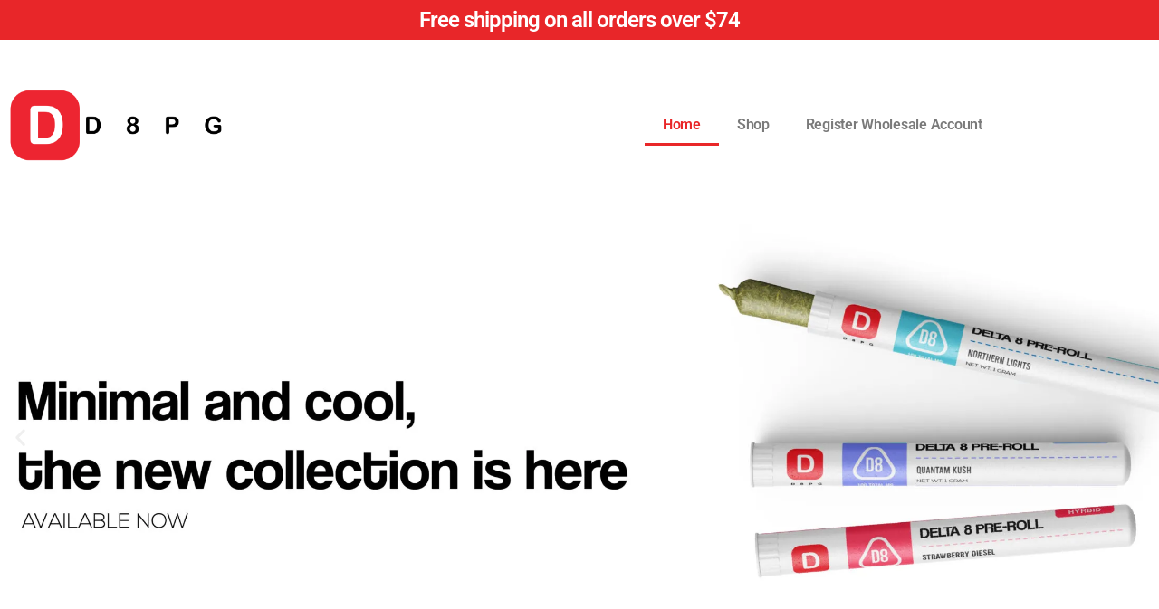

--- FILE ---
content_type: text/html; charset=UTF-8
request_url: https://delta8pharmagrade.com/
body_size: 17800
content:
<!DOCTYPE html>
<html lang="en-US">
<head>
	<meta charset="UTF-8">
	<meta name="viewport" content="width=device-width, initial-scale=1.0, viewport-fit=cover" />		<meta name='robots' content='index, follow, max-image-preview:large, max-snippet:-1, max-video-preview:-1' />
	<style>img:is([sizes="auto" i], [sizes^="auto," i]) { contain-intrinsic-size: 3000px 1500px }</style>
	
	<!-- This site is optimized with the Yoast SEO plugin v26.7 - https://yoast.com/wordpress/plugins/seo/ -->
	<title>Delta 8 CBD | Delta 8 Tincture | Delta 8 THC Wholesale | Delta 8 Gummies</title>
	<meta name="description" content="Delta 8 CBD | Delta-8 | THC Delta 8 | Delta 8 Near Me | CBD | Delta 8 Gummies | What is Delta 8 | Delta 8 Carts | Delta 8 Flower | D8 Flower" />
	<link rel="canonical" href="https://delta8pharmagrade.com/" />
	<meta property="og:locale" content="en_US" />
	<meta property="og:type" content="website" />
	<meta property="og:title" content="Delta 8 CBD | Delta 8 Tincture | Delta 8 THC Wholesale | Delta 8 Gummies" />
	<meta property="og:description" content="Delta 8 CBD | Delta-8 | THC Delta 8 | Delta 8 Near Me | CBD | Delta 8 Gummies | What is Delta 8 | Delta 8 Carts | Delta 8 Flower | D8 Flower" />
	<meta property="og:url" content="https://delta8pharmagrade.com/" />
	<meta property="og:site_name" content="Delta 8 Pharma Grade" />
	<meta property="article:modified_time" content="2023-03-24T13:59:22+00:00" />
	<meta property="og:image" content="https://delta8pharmagrade.com/wp-content/uploads/elementor/thumbs/D8-Flower-Spray-pggg6z8mtsk6uew8enp6bjxw5s6y1f5dmlvjho1x4w.png" />
	<meta name="twitter:card" content="summary_large_image" />
	<script type="application/ld+json" class="yoast-schema-graph">{"@context":"https://schema.org","@graph":[{"@type":"WebPage","@id":"https://delta8pharmagrade.com/","url":"https://delta8pharmagrade.com/","name":"Delta 8 CBD | Delta 8 Tincture | Delta 8 THC Wholesale | Delta 8 Gummies","isPartOf":{"@id":"https://delta8pharmagrade.com/#website"},"about":{"@id":"https://delta8pharmagrade.com/#organization"},"primaryImageOfPage":{"@id":"https://delta8pharmagrade.com/#primaryimage"},"image":{"@id":"https://delta8pharmagrade.com/#primaryimage"},"thumbnailUrl":"https://delta8pharmagrade.com/wp-content/uploads/elementor/thumbs/D8-Flower-Spray-pggg6z8mtsk6uew8enp6bjxw5s6y1f5dmlvjho1x4w.png","datePublished":"2021-03-20T13:25:56+00:00","dateModified":"2023-03-24T13:59:22+00:00","description":"Delta 8 CBD | Delta-8 | THC Delta 8 | Delta 8 Near Me | CBD | Delta 8 Gummies | What is Delta 8 | Delta 8 Carts | Delta 8 Flower | D8 Flower","breadcrumb":{"@id":"https://delta8pharmagrade.com/#breadcrumb"},"inLanguage":"en-US","potentialAction":[{"@type":"ReadAction","target":["https://delta8pharmagrade.com/"]}]},{"@type":"ImageObject","inLanguage":"en-US","@id":"https://delta8pharmagrade.com/#primaryimage","url":"https://delta8pharmagrade.com/wp-content/uploads/elementor/thumbs/D8-Flower-Spray-pggg6z8mtsk6uew8enp6bjxw5s6y1f5dmlvjho1x4w.png","contentUrl":"https://delta8pharmagrade.com/wp-content/uploads/elementor/thumbs/D8-Flower-Spray-pggg6z8mtsk6uew8enp6bjxw5s6y1f5dmlvjho1x4w.png"},{"@type":"BreadcrumbList","@id":"https://delta8pharmagrade.com/#breadcrumb","itemListElement":[{"@type":"ListItem","position":1,"name":"Home"}]},{"@type":"WebSite","@id":"https://delta8pharmagrade.com/#website","url":"https://delta8pharmagrade.com/","name":"Delta 8 Pharma Grade","description":"","publisher":{"@id":"https://delta8pharmagrade.com/#organization"},"potentialAction":[{"@type":"SearchAction","target":{"@type":"EntryPoint","urlTemplate":"https://delta8pharmagrade.com/?s={search_term_string}"},"query-input":{"@type":"PropertyValueSpecification","valueRequired":true,"valueName":"search_term_string"}}],"inLanguage":"en-US"},{"@type":"Organization","@id":"https://delta8pharmagrade.com/#organization","name":"Delta 8 | #DoseDaily","url":"https://delta8pharmagrade.com/","logo":{"@type":"ImageObject","inLanguage":"en-US","@id":"https://delta8pharmagrade.com/#/schema/logo/image/","url":"https://i0.wp.com/delta8pharmagrade.com/wp-content/uploads/2021/03/Delta-8-Logo.png?fit=220%2C98&ssl=1","contentUrl":"https://i0.wp.com/delta8pharmagrade.com/wp-content/uploads/2021/03/Delta-8-Logo.png?fit=220%2C98&ssl=1","width":220,"height":98,"caption":"Delta 8 | #DoseDaily"},"image":{"@id":"https://delta8pharmagrade.com/#/schema/logo/image/"},"sameAs":["https://www.instagram.com/delta8_pharmagrade/"]}]}</script>
	<meta name="google-site-verification" content="t0sBdCofF9rdAJHJaELtkDkLjZpAnbC4x_ztF_Bezqc" />
	<!-- / Yoast SEO plugin. -->


<link rel='dns-prefetch' href='//stats.wp.com' />
<link rel='preconnect' href='//i0.wp.com' />
<link rel='preconnect' href='//c0.wp.com' />
<link rel="alternate" type="application/rss+xml" title="Delta 8 Pharma Grade &raquo; Feed" href="https://delta8pharmagrade.com/feed/" />
<link rel="alternate" type="application/rss+xml" title="Delta 8 Pharma Grade &raquo; Comments Feed" href="https://delta8pharmagrade.com/comments/feed/" />
<script>
window._wpemojiSettings = {"baseUrl":"https:\/\/s.w.org\/images\/core\/emoji\/16.0.1\/72x72\/","ext":".png","svgUrl":"https:\/\/s.w.org\/images\/core\/emoji\/16.0.1\/svg\/","svgExt":".svg","source":{"concatemoji":"https:\/\/delta8pharmagrade.com\/wp-includes\/js\/wp-emoji-release.min.js?ver=8564c6b0c4a29da55abc90d8c2229854"}};
/*! This file is auto-generated */
!function(s,n){var o,i,e;function c(e){try{var t={supportTests:e,timestamp:(new Date).valueOf()};sessionStorage.setItem(o,JSON.stringify(t))}catch(e){}}function p(e,t,n){e.clearRect(0,0,e.canvas.width,e.canvas.height),e.fillText(t,0,0);var t=new Uint32Array(e.getImageData(0,0,e.canvas.width,e.canvas.height).data),a=(e.clearRect(0,0,e.canvas.width,e.canvas.height),e.fillText(n,0,0),new Uint32Array(e.getImageData(0,0,e.canvas.width,e.canvas.height).data));return t.every(function(e,t){return e===a[t]})}function u(e,t){e.clearRect(0,0,e.canvas.width,e.canvas.height),e.fillText(t,0,0);for(var n=e.getImageData(16,16,1,1),a=0;a<n.data.length;a++)if(0!==n.data[a])return!1;return!0}function f(e,t,n,a){switch(t){case"flag":return n(e,"\ud83c\udff3\ufe0f\u200d\u26a7\ufe0f","\ud83c\udff3\ufe0f\u200b\u26a7\ufe0f")?!1:!n(e,"\ud83c\udde8\ud83c\uddf6","\ud83c\udde8\u200b\ud83c\uddf6")&&!n(e,"\ud83c\udff4\udb40\udc67\udb40\udc62\udb40\udc65\udb40\udc6e\udb40\udc67\udb40\udc7f","\ud83c\udff4\u200b\udb40\udc67\u200b\udb40\udc62\u200b\udb40\udc65\u200b\udb40\udc6e\u200b\udb40\udc67\u200b\udb40\udc7f");case"emoji":return!a(e,"\ud83e\udedf")}return!1}function g(e,t,n,a){var r="undefined"!=typeof WorkerGlobalScope&&self instanceof WorkerGlobalScope?new OffscreenCanvas(300,150):s.createElement("canvas"),o=r.getContext("2d",{willReadFrequently:!0}),i=(o.textBaseline="top",o.font="600 32px Arial",{});return e.forEach(function(e){i[e]=t(o,e,n,a)}),i}function t(e){var t=s.createElement("script");t.src=e,t.defer=!0,s.head.appendChild(t)}"undefined"!=typeof Promise&&(o="wpEmojiSettingsSupports",i=["flag","emoji"],n.supports={everything:!0,everythingExceptFlag:!0},e=new Promise(function(e){s.addEventListener("DOMContentLoaded",e,{once:!0})}),new Promise(function(t){var n=function(){try{var e=JSON.parse(sessionStorage.getItem(o));if("object"==typeof e&&"number"==typeof e.timestamp&&(new Date).valueOf()<e.timestamp+604800&&"object"==typeof e.supportTests)return e.supportTests}catch(e){}return null}();if(!n){if("undefined"!=typeof Worker&&"undefined"!=typeof OffscreenCanvas&&"undefined"!=typeof URL&&URL.createObjectURL&&"undefined"!=typeof Blob)try{var e="postMessage("+g.toString()+"("+[JSON.stringify(i),f.toString(),p.toString(),u.toString()].join(",")+"));",a=new Blob([e],{type:"text/javascript"}),r=new Worker(URL.createObjectURL(a),{name:"wpTestEmojiSupports"});return void(r.onmessage=function(e){c(n=e.data),r.terminate(),t(n)})}catch(e){}c(n=g(i,f,p,u))}t(n)}).then(function(e){for(var t in e)n.supports[t]=e[t],n.supports.everything=n.supports.everything&&n.supports[t],"flag"!==t&&(n.supports.everythingExceptFlag=n.supports.everythingExceptFlag&&n.supports[t]);n.supports.everythingExceptFlag=n.supports.everythingExceptFlag&&!n.supports.flag,n.DOMReady=!1,n.readyCallback=function(){n.DOMReady=!0}}).then(function(){return e}).then(function(){var e;n.supports.everything||(n.readyCallback(),(e=n.source||{}).concatemoji?t(e.concatemoji):e.wpemoji&&e.twemoji&&(t(e.twemoji),t(e.wpemoji)))}))}((window,document),window._wpemojiSettings);
</script>
<style id='wp-emoji-styles-inline-css'>

	img.wp-smiley, img.emoji {
		display: inline !important;
		border: none !important;
		box-shadow: none !important;
		height: 1em !important;
		width: 1em !important;
		margin: 0 0.07em !important;
		vertical-align: -0.1em !important;
		background: none !important;
		padding: 0 !important;
	}
</style>
<style id='classic-theme-styles-inline-css'>
/*! This file is auto-generated */
.wp-block-button__link{color:#fff;background-color:#32373c;border-radius:9999px;box-shadow:none;text-decoration:none;padding:calc(.667em + 2px) calc(1.333em + 2px);font-size:1.125em}.wp-block-file__button{background:#32373c;color:#fff;text-decoration:none}
</style>
<link rel='stylesheet' id='mediaelement-css' href='https://c0.wp.com/c/6.8.3/wp-includes/js/mediaelement/mediaelementplayer-legacy.min.css' media='all' />
<link rel='stylesheet' id='wp-mediaelement-css' href='https://c0.wp.com/c/6.8.3/wp-includes/js/mediaelement/wp-mediaelement.min.css' media='all' />
<style id='jetpack-sharing-buttons-style-inline-css'>
.jetpack-sharing-buttons__services-list{display:flex;flex-direction:row;flex-wrap:wrap;gap:0;list-style-type:none;margin:5px;padding:0}.jetpack-sharing-buttons__services-list.has-small-icon-size{font-size:12px}.jetpack-sharing-buttons__services-list.has-normal-icon-size{font-size:16px}.jetpack-sharing-buttons__services-list.has-large-icon-size{font-size:24px}.jetpack-sharing-buttons__services-list.has-huge-icon-size{font-size:36px}@media print{.jetpack-sharing-buttons__services-list{display:none!important}}.editor-styles-wrapper .wp-block-jetpack-sharing-buttons{gap:0;padding-inline-start:0}ul.jetpack-sharing-buttons__services-list.has-background{padding:1.25em 2.375em}
</style>
<style id='global-styles-inline-css'>
:root{--wp--preset--aspect-ratio--square: 1;--wp--preset--aspect-ratio--4-3: 4/3;--wp--preset--aspect-ratio--3-4: 3/4;--wp--preset--aspect-ratio--3-2: 3/2;--wp--preset--aspect-ratio--2-3: 2/3;--wp--preset--aspect-ratio--16-9: 16/9;--wp--preset--aspect-ratio--9-16: 9/16;--wp--preset--color--black: #000000;--wp--preset--color--cyan-bluish-gray: #abb8c3;--wp--preset--color--white: #ffffff;--wp--preset--color--pale-pink: #f78da7;--wp--preset--color--vivid-red: #cf2e2e;--wp--preset--color--luminous-vivid-orange: #ff6900;--wp--preset--color--luminous-vivid-amber: #fcb900;--wp--preset--color--light-green-cyan: #7bdcb5;--wp--preset--color--vivid-green-cyan: #00d084;--wp--preset--color--pale-cyan-blue: #8ed1fc;--wp--preset--color--vivid-cyan-blue: #0693e3;--wp--preset--color--vivid-purple: #9b51e0;--wp--preset--color--accent: #cd2653;--wp--preset--color--primary: #000000;--wp--preset--color--secondary: #6d6d6d;--wp--preset--color--subtle-background: #dcd7ca;--wp--preset--color--background: #fff;--wp--preset--gradient--vivid-cyan-blue-to-vivid-purple: linear-gradient(135deg,rgba(6,147,227,1) 0%,rgb(155,81,224) 100%);--wp--preset--gradient--light-green-cyan-to-vivid-green-cyan: linear-gradient(135deg,rgb(122,220,180) 0%,rgb(0,208,130) 100%);--wp--preset--gradient--luminous-vivid-amber-to-luminous-vivid-orange: linear-gradient(135deg,rgba(252,185,0,1) 0%,rgba(255,105,0,1) 100%);--wp--preset--gradient--luminous-vivid-orange-to-vivid-red: linear-gradient(135deg,rgba(255,105,0,1) 0%,rgb(207,46,46) 100%);--wp--preset--gradient--very-light-gray-to-cyan-bluish-gray: linear-gradient(135deg,rgb(238,238,238) 0%,rgb(169,184,195) 100%);--wp--preset--gradient--cool-to-warm-spectrum: linear-gradient(135deg,rgb(74,234,220) 0%,rgb(151,120,209) 20%,rgb(207,42,186) 40%,rgb(238,44,130) 60%,rgb(251,105,98) 80%,rgb(254,248,76) 100%);--wp--preset--gradient--blush-light-purple: linear-gradient(135deg,rgb(255,206,236) 0%,rgb(152,150,240) 100%);--wp--preset--gradient--blush-bordeaux: linear-gradient(135deg,rgb(254,205,165) 0%,rgb(254,45,45) 50%,rgb(107,0,62) 100%);--wp--preset--gradient--luminous-dusk: linear-gradient(135deg,rgb(255,203,112) 0%,rgb(199,81,192) 50%,rgb(65,88,208) 100%);--wp--preset--gradient--pale-ocean: linear-gradient(135deg,rgb(255,245,203) 0%,rgb(182,227,212) 50%,rgb(51,167,181) 100%);--wp--preset--gradient--electric-grass: linear-gradient(135deg,rgb(202,248,128) 0%,rgb(113,206,126) 100%);--wp--preset--gradient--midnight: linear-gradient(135deg,rgb(2,3,129) 0%,rgb(40,116,252) 100%);--wp--preset--font-size--small: 18px;--wp--preset--font-size--medium: 20px;--wp--preset--font-size--large: 26.25px;--wp--preset--font-size--x-large: 42px;--wp--preset--font-size--normal: 21px;--wp--preset--font-size--larger: 32px;--wp--preset--spacing--20: 0.44rem;--wp--preset--spacing--30: 0.67rem;--wp--preset--spacing--40: 1rem;--wp--preset--spacing--50: 1.5rem;--wp--preset--spacing--60: 2.25rem;--wp--preset--spacing--70: 3.38rem;--wp--preset--spacing--80: 5.06rem;--wp--preset--shadow--natural: 6px 6px 9px rgba(0, 0, 0, 0.2);--wp--preset--shadow--deep: 12px 12px 50px rgba(0, 0, 0, 0.4);--wp--preset--shadow--sharp: 6px 6px 0px rgba(0, 0, 0, 0.2);--wp--preset--shadow--outlined: 6px 6px 0px -3px rgba(255, 255, 255, 1), 6px 6px rgba(0, 0, 0, 1);--wp--preset--shadow--crisp: 6px 6px 0px rgba(0, 0, 0, 1);}:where(.is-layout-flex){gap: 0.5em;}:where(.is-layout-grid){gap: 0.5em;}body .is-layout-flex{display: flex;}.is-layout-flex{flex-wrap: wrap;align-items: center;}.is-layout-flex > :is(*, div){margin: 0;}body .is-layout-grid{display: grid;}.is-layout-grid > :is(*, div){margin: 0;}:where(.wp-block-columns.is-layout-flex){gap: 2em;}:where(.wp-block-columns.is-layout-grid){gap: 2em;}:where(.wp-block-post-template.is-layout-flex){gap: 1.25em;}:where(.wp-block-post-template.is-layout-grid){gap: 1.25em;}.has-black-color{color: var(--wp--preset--color--black) !important;}.has-cyan-bluish-gray-color{color: var(--wp--preset--color--cyan-bluish-gray) !important;}.has-white-color{color: var(--wp--preset--color--white) !important;}.has-pale-pink-color{color: var(--wp--preset--color--pale-pink) !important;}.has-vivid-red-color{color: var(--wp--preset--color--vivid-red) !important;}.has-luminous-vivid-orange-color{color: var(--wp--preset--color--luminous-vivid-orange) !important;}.has-luminous-vivid-amber-color{color: var(--wp--preset--color--luminous-vivid-amber) !important;}.has-light-green-cyan-color{color: var(--wp--preset--color--light-green-cyan) !important;}.has-vivid-green-cyan-color{color: var(--wp--preset--color--vivid-green-cyan) !important;}.has-pale-cyan-blue-color{color: var(--wp--preset--color--pale-cyan-blue) !important;}.has-vivid-cyan-blue-color{color: var(--wp--preset--color--vivid-cyan-blue) !important;}.has-vivid-purple-color{color: var(--wp--preset--color--vivid-purple) !important;}.has-black-background-color{background-color: var(--wp--preset--color--black) !important;}.has-cyan-bluish-gray-background-color{background-color: var(--wp--preset--color--cyan-bluish-gray) !important;}.has-white-background-color{background-color: var(--wp--preset--color--white) !important;}.has-pale-pink-background-color{background-color: var(--wp--preset--color--pale-pink) !important;}.has-vivid-red-background-color{background-color: var(--wp--preset--color--vivid-red) !important;}.has-luminous-vivid-orange-background-color{background-color: var(--wp--preset--color--luminous-vivid-orange) !important;}.has-luminous-vivid-amber-background-color{background-color: var(--wp--preset--color--luminous-vivid-amber) !important;}.has-light-green-cyan-background-color{background-color: var(--wp--preset--color--light-green-cyan) !important;}.has-vivid-green-cyan-background-color{background-color: var(--wp--preset--color--vivid-green-cyan) !important;}.has-pale-cyan-blue-background-color{background-color: var(--wp--preset--color--pale-cyan-blue) !important;}.has-vivid-cyan-blue-background-color{background-color: var(--wp--preset--color--vivid-cyan-blue) !important;}.has-vivid-purple-background-color{background-color: var(--wp--preset--color--vivid-purple) !important;}.has-black-border-color{border-color: var(--wp--preset--color--black) !important;}.has-cyan-bluish-gray-border-color{border-color: var(--wp--preset--color--cyan-bluish-gray) !important;}.has-white-border-color{border-color: var(--wp--preset--color--white) !important;}.has-pale-pink-border-color{border-color: var(--wp--preset--color--pale-pink) !important;}.has-vivid-red-border-color{border-color: var(--wp--preset--color--vivid-red) !important;}.has-luminous-vivid-orange-border-color{border-color: var(--wp--preset--color--luminous-vivid-orange) !important;}.has-luminous-vivid-amber-border-color{border-color: var(--wp--preset--color--luminous-vivid-amber) !important;}.has-light-green-cyan-border-color{border-color: var(--wp--preset--color--light-green-cyan) !important;}.has-vivid-green-cyan-border-color{border-color: var(--wp--preset--color--vivid-green-cyan) !important;}.has-pale-cyan-blue-border-color{border-color: var(--wp--preset--color--pale-cyan-blue) !important;}.has-vivid-cyan-blue-border-color{border-color: var(--wp--preset--color--vivid-cyan-blue) !important;}.has-vivid-purple-border-color{border-color: var(--wp--preset--color--vivid-purple) !important;}.has-vivid-cyan-blue-to-vivid-purple-gradient-background{background: var(--wp--preset--gradient--vivid-cyan-blue-to-vivid-purple) !important;}.has-light-green-cyan-to-vivid-green-cyan-gradient-background{background: var(--wp--preset--gradient--light-green-cyan-to-vivid-green-cyan) !important;}.has-luminous-vivid-amber-to-luminous-vivid-orange-gradient-background{background: var(--wp--preset--gradient--luminous-vivid-amber-to-luminous-vivid-orange) !important;}.has-luminous-vivid-orange-to-vivid-red-gradient-background{background: var(--wp--preset--gradient--luminous-vivid-orange-to-vivid-red) !important;}.has-very-light-gray-to-cyan-bluish-gray-gradient-background{background: var(--wp--preset--gradient--very-light-gray-to-cyan-bluish-gray) !important;}.has-cool-to-warm-spectrum-gradient-background{background: var(--wp--preset--gradient--cool-to-warm-spectrum) !important;}.has-blush-light-purple-gradient-background{background: var(--wp--preset--gradient--blush-light-purple) !important;}.has-blush-bordeaux-gradient-background{background: var(--wp--preset--gradient--blush-bordeaux) !important;}.has-luminous-dusk-gradient-background{background: var(--wp--preset--gradient--luminous-dusk) !important;}.has-pale-ocean-gradient-background{background: var(--wp--preset--gradient--pale-ocean) !important;}.has-electric-grass-gradient-background{background: var(--wp--preset--gradient--electric-grass) !important;}.has-midnight-gradient-background{background: var(--wp--preset--gradient--midnight) !important;}.has-small-font-size{font-size: var(--wp--preset--font-size--small) !important;}.has-medium-font-size{font-size: var(--wp--preset--font-size--medium) !important;}.has-large-font-size{font-size: var(--wp--preset--font-size--large) !important;}.has-x-large-font-size{font-size: var(--wp--preset--font-size--x-large) !important;}
:where(.wp-block-post-template.is-layout-flex){gap: 1.25em;}:where(.wp-block-post-template.is-layout-grid){gap: 1.25em;}
:where(.wp-block-columns.is-layout-flex){gap: 2em;}:where(.wp-block-columns.is-layout-grid){gap: 2em;}
:root :where(.wp-block-pullquote){font-size: 1.5em;line-height: 1.6;}
</style>
<link rel='stylesheet' id='wp-components-css' href='https://c0.wp.com/c/6.8.3/wp-includes/css/dist/components/style.min.css' media='all' />
<link rel='stylesheet' id='godaddy-styles-css' href='https://delta8pharmagrade.com/wp-content/mu-plugins/vendor/wpex/godaddy-launch/includes/Dependencies/GoDaddy/Styles/build/latest.css?ver=2.0.2' media='all' />
<link rel='stylesheet' id='twentytwenty-style-css' href='https://delta8pharmagrade.com/wp-content/themes/twentytwenty/style.css?ver=3.0' media='all' />
<style id='twentytwenty-style-inline-css'>
.color-accent,.color-accent-hover:hover,.color-accent-hover:focus,:root .has-accent-color,.has-drop-cap:not(:focus):first-letter,.wp-block-button.is-style-outline,a { color: #cd2653; }blockquote,.border-color-accent,.border-color-accent-hover:hover,.border-color-accent-hover:focus { border-color: #cd2653; }button,.button,.faux-button,.wp-block-button__link,.wp-block-file .wp-block-file__button,input[type="button"],input[type="reset"],input[type="submit"],.bg-accent,.bg-accent-hover:hover,.bg-accent-hover:focus,:root .has-accent-background-color,.comment-reply-link { background-color: #cd2653; }.fill-children-accent,.fill-children-accent * { fill: #cd2653; }body,.entry-title a,:root .has-primary-color { color: #000000; }:root .has-primary-background-color { background-color: #000000; }cite,figcaption,.wp-caption-text,.post-meta,.entry-content .wp-block-archives li,.entry-content .wp-block-categories li,.entry-content .wp-block-latest-posts li,.wp-block-latest-comments__comment-date,.wp-block-latest-posts__post-date,.wp-block-embed figcaption,.wp-block-image figcaption,.wp-block-pullquote cite,.comment-metadata,.comment-respond .comment-notes,.comment-respond .logged-in-as,.pagination .dots,.entry-content hr:not(.has-background),hr.styled-separator,:root .has-secondary-color { color: #6d6d6d; }:root .has-secondary-background-color { background-color: #6d6d6d; }pre,fieldset,input,textarea,table,table *,hr { border-color: #dcd7ca; }caption,code,code,kbd,samp,.wp-block-table.is-style-stripes tbody tr:nth-child(odd),:root .has-subtle-background-background-color { background-color: #dcd7ca; }.wp-block-table.is-style-stripes { border-bottom-color: #dcd7ca; }.wp-block-latest-posts.is-grid li { border-top-color: #dcd7ca; }:root .has-subtle-background-color { color: #dcd7ca; }body:not(.overlay-header) .primary-menu > li > a,body:not(.overlay-header) .primary-menu > li > .icon,.modal-menu a,.footer-menu a, .footer-widgets a:where(:not(.wp-block-button__link)),#site-footer .wp-block-button.is-style-outline,.wp-block-pullquote:before,.singular:not(.overlay-header) .entry-header a,.archive-header a,.header-footer-group .color-accent,.header-footer-group .color-accent-hover:hover { color: #cd2653; }.social-icons a,#site-footer button:not(.toggle),#site-footer .button,#site-footer .faux-button,#site-footer .wp-block-button__link,#site-footer .wp-block-file__button,#site-footer input[type="button"],#site-footer input[type="reset"],#site-footer input[type="submit"] { background-color: #cd2653; }.header-footer-group,body:not(.overlay-header) #site-header .toggle,.menu-modal .toggle { color: #000000; }body:not(.overlay-header) .primary-menu ul { background-color: #000000; }body:not(.overlay-header) .primary-menu > li > ul:after { border-bottom-color: #000000; }body:not(.overlay-header) .primary-menu ul ul:after { border-left-color: #000000; }.site-description,body:not(.overlay-header) .toggle-inner .toggle-text,.widget .post-date,.widget .rss-date,.widget_archive li,.widget_categories li,.widget cite,.widget_pages li,.widget_meta li,.widget_nav_menu li,.powered-by-wordpress,.footer-credits .privacy-policy,.to-the-top,.singular .entry-header .post-meta,.singular:not(.overlay-header) .entry-header .post-meta a { color: #6d6d6d; }.header-footer-group pre,.header-footer-group fieldset,.header-footer-group input,.header-footer-group textarea,.header-footer-group table,.header-footer-group table *,.footer-nav-widgets-wrapper,#site-footer,.menu-modal nav *,.footer-widgets-outer-wrapper,.footer-top { border-color: #dcd7ca; }.header-footer-group table caption,body:not(.overlay-header) .header-inner .toggle-wrapper::before { background-color: #dcd7ca; }
</style>
<link rel='stylesheet' id='twentytwenty-fonts-css' href='https://delta8pharmagrade.com/wp-content/themes/twentytwenty/assets/css/font-inter.css?ver=3.0' media='all' />
<link rel='stylesheet' id='twentytwenty-print-style-css' href='https://delta8pharmagrade.com/wp-content/themes/twentytwenty/print.css?ver=3.0' media='print' />
<link rel='stylesheet' id='twentytwenty-jetpack-css' href='https://c0.wp.com/p/jetpack/15.4/modules/theme-tools/compat/twentytwenty.css' media='all' />
<link rel='stylesheet' id='elementor-frontend-css' href='https://delta8pharmagrade.com/wp-content/plugins/elementor/assets/css/frontend.min.css?ver=3.34.1' media='all' />
<link rel='stylesheet' id='widget-heading-css' href='https://delta8pharmagrade.com/wp-content/plugins/elementor/assets/css/widget-heading.min.css?ver=3.34.1' media='all' />
<link rel='stylesheet' id='widget-image-css' href='https://delta8pharmagrade.com/wp-content/plugins/elementor/assets/css/widget-image.min.css?ver=3.34.1' media='all' />
<link rel='stylesheet' id='widget-nav-menu-css' href='https://delta8pharmagrade.com/wp-content/plugins/elementor-pro/assets/css/widget-nav-menu.min.css?ver=3.29.2' media='all' />
<link rel='stylesheet' id='widget-icon-list-css' href='https://delta8pharmagrade.com/wp-content/plugins/elementor/assets/css/widget-icon-list.min.css?ver=3.34.1' media='all' />
<link rel='stylesheet' id='elementor-icons-css' href='https://delta8pharmagrade.com/wp-content/plugins/elementor/assets/lib/eicons/css/elementor-icons.min.css?ver=5.45.0' media='all' />
<link rel='stylesheet' id='elementor-post-9-css' href='https://delta8pharmagrade.com/wp-content/uploads/elementor/css/post-9.css?ver=1768516425' media='all' />
<link rel='stylesheet' id='e-animation-fadeInUp-css' href='https://delta8pharmagrade.com/wp-content/plugins/elementor/assets/lib/animations/styles/fadeInUp.min.css?ver=3.34.1' media='all' />
<link rel='stylesheet' id='swiper-css' href='https://delta8pharmagrade.com/wp-content/plugins/elementor/assets/lib/swiper/v8/css/swiper.min.css?ver=8.4.5' media='all' />
<link rel='stylesheet' id='e-swiper-css' href='https://delta8pharmagrade.com/wp-content/plugins/elementor/assets/css/conditionals/e-swiper.min.css?ver=3.34.1' media='all' />
<link rel='stylesheet' id='widget-slides-css' href='https://delta8pharmagrade.com/wp-content/plugins/elementor-pro/assets/css/widget-slides.min.css?ver=3.29.2' media='all' />
<link rel='stylesheet' id='widget-divider-css' href='https://delta8pharmagrade.com/wp-content/plugins/elementor/assets/css/widget-divider.min.css?ver=3.34.1' media='all' />
<link rel='stylesheet' id='elementor-post-118-css' href='https://delta8pharmagrade.com/wp-content/uploads/elementor/css/post-118.css?ver=1768516425' media='all' />
<link rel='stylesheet' id='elementor-post-251-css' href='https://delta8pharmagrade.com/wp-content/uploads/elementor/css/post-251.css?ver=1768516425' media='all' />
<link rel='stylesheet' id='elementor-post-204-css' href='https://delta8pharmagrade.com/wp-content/uploads/elementor/css/post-204.css?ver=1768516425' media='all' />
<link rel='stylesheet' id='eael-general-css' href='https://delta8pharmagrade.com/wp-content/plugins/essential-addons-for-elementor-lite/assets/front-end/css/view/general.min.css?ver=6.5.7' media='all' />
<link rel='stylesheet' id='elementor-gf-local-roboto-css' href='https://delta8pharmagrade.com/wp-content/uploads/elementor/google-fonts/css/roboto.css?ver=1742224442' media='all' />
<link rel='stylesheet' id='elementor-gf-local-robotoslab-css' href='https://delta8pharmagrade.com/wp-content/uploads/elementor/google-fonts/css/robotoslab.css?ver=1742224448' media='all' />
<link rel='stylesheet' id='elementor-gf-local-dosis-css' href='https://delta8pharmagrade.com/wp-content/uploads/elementor/google-fonts/css/dosis.css?ver=1742224449' media='all' />
<link rel='stylesheet' id='elementor-icons-shared-0-css' href='https://delta8pharmagrade.com/wp-content/plugins/elementor/assets/lib/font-awesome/css/fontawesome.min.css?ver=5.15.3' media='all' />
<link rel='stylesheet' id='elementor-icons-fa-solid-css' href='https://delta8pharmagrade.com/wp-content/plugins/elementor/assets/lib/font-awesome/css/solid.min.css?ver=5.15.3' media='all' />
<link rel='stylesheet' id='elementor-icons-fa-brands-css' href='https://delta8pharmagrade.com/wp-content/plugins/elementor/assets/lib/font-awesome/css/brands.min.css?ver=5.15.3' media='all' />
<script src="https://delta8pharmagrade.com/wp-content/themes/twentytwenty/assets/js/index.js?ver=3.0" id="twentytwenty-js-js" defer data-wp-strategy="defer"></script>
<script src="https://c0.wp.com/c/6.8.3/wp-includes/js/jquery/jquery.min.js" id="jquery-core-js"></script>
<script src="https://c0.wp.com/c/6.8.3/wp-includes/js/jquery/jquery-migrate.min.js" id="jquery-migrate-js"></script>
<link rel="https://api.w.org/" href="https://delta8pharmagrade.com/wp-json/" /><link rel="alternate" title="JSON" type="application/json" href="https://delta8pharmagrade.com/wp-json/wp/v2/pages/118" /><link rel="EditURI" type="application/rsd+xml" title="RSD" href="https://delta8pharmagrade.com/xmlrpc.php?rsd" />
<link rel="alternate" title="oEmbed (JSON)" type="application/json+oembed" href="https://delta8pharmagrade.com/wp-json/oembed/1.0/embed?url=https%3A%2F%2Fdelta8pharmagrade.com%2F" />
<link rel="alternate" title="oEmbed (XML)" type="text/xml+oembed" href="https://delta8pharmagrade.com/wp-json/oembed/1.0/embed?url=https%3A%2F%2Fdelta8pharmagrade.com%2F&#038;format=xml" />
	<style>img#wpstats{display:none}</style>
		<script>
document.documentElement.className = document.documentElement.className.replace( 'no-js', 'js' );
//# sourceURL=twentytwenty_no_js_class
</script>
<meta name="generator" content="Elementor 3.34.1; features: additional_custom_breakpoints; settings: css_print_method-external, google_font-enabled, font_display-auto">
			<style>
				.e-con.e-parent:nth-of-type(n+4):not(.e-lazyloaded):not(.e-no-lazyload),
				.e-con.e-parent:nth-of-type(n+4):not(.e-lazyloaded):not(.e-no-lazyload) * {
					background-image: none !important;
				}
				@media screen and (max-height: 1024px) {
					.e-con.e-parent:nth-of-type(n+3):not(.e-lazyloaded):not(.e-no-lazyload),
					.e-con.e-parent:nth-of-type(n+3):not(.e-lazyloaded):not(.e-no-lazyload) * {
						background-image: none !important;
					}
				}
				@media screen and (max-height: 640px) {
					.e-con.e-parent:nth-of-type(n+2):not(.e-lazyloaded):not(.e-no-lazyload),
					.e-con.e-parent:nth-of-type(n+2):not(.e-lazyloaded):not(.e-no-lazyload) * {
						background-image: none !important;
					}
				}
			</style>
			<style id="custom-background-css">
body.custom-background { background-color: #fff; }
</style>
	<link rel="icon" href="https://i0.wp.com/delta8pharmagrade.com/wp-content/uploads/2021/12/cropped-New-Logo-01-1.png?fit=32%2C32&#038;ssl=1" sizes="32x32" />
<link rel="icon" href="https://i0.wp.com/delta8pharmagrade.com/wp-content/uploads/2021/12/cropped-New-Logo-01-1.png?fit=192%2C192&#038;ssl=1" sizes="192x192" />
<link rel="apple-touch-icon" href="https://i0.wp.com/delta8pharmagrade.com/wp-content/uploads/2021/12/cropped-New-Logo-01-1.png?fit=180%2C180&#038;ssl=1" />
<meta name="msapplication-TileImage" content="https://i0.wp.com/delta8pharmagrade.com/wp-content/uploads/2021/12/cropped-New-Logo-01-1.png?fit=270%2C270&#038;ssl=1" />
</head>
<body data-rsssl=1 class="home wp-singular page-template page-template-elementor_header_footer page page-id-118 custom-background wp-custom-logo wp-embed-responsive wp-theme-twentytwenty singular enable-search-modal missing-post-thumbnail has-no-pagination not-showing-comments show-avatars elementor_header_footer footer-top-visible elementor-default elementor-template-full-width elementor-kit-9 elementor-page elementor-page-118">
<a class="skip-link screen-reader-text" href="#site-content">Skip to the content</a>		<div data-elementor-type="header" data-elementor-id="251" class="elementor elementor-251 elementor-location-header" data-elementor-post-type="elementor_library">
					<section class="elementor-section elementor-top-section elementor-element elementor-element-08f0a65 elementor-section-full_width elementor-section-height-default elementor-section-height-default" data-id="08f0a65" data-element_type="section" data-settings="{&quot;background_background&quot;:&quot;classic&quot;}">
						<div class="elementor-container elementor-column-gap-default">
					<div class="elementor-column elementor-col-100 elementor-top-column elementor-element elementor-element-6cee886" data-id="6cee886" data-element_type="column">
			<div class="elementor-widget-wrap elementor-element-populated">
						<div class="elementor-element elementor-element-13577be elementor-widget elementor-widget-heading" data-id="13577be" data-element_type="widget" data-widget_type="heading.default">
				<div class="elementor-widget-container">
					<h2 class="elementor-heading-title elementor-size-default">Free shipping on all orders over $74</h2>				</div>
				</div>
					</div>
		</div>
					</div>
		</section>
				<section class="elementor-section elementor-top-section elementor-element elementor-element-90f62ce elementor-section-content-middle elementor-section-full_width elementor-section-height-default elementor-section-height-default" data-id="90f62ce" data-element_type="section">
						<div class="elementor-container elementor-column-gap-default">
					<div class="elementor-column elementor-col-33 elementor-top-column elementor-element elementor-element-25abada" data-id="25abada" data-element_type="column">
			<div class="elementor-widget-wrap elementor-element-populated">
						<div class="elementor-element elementor-element-aed327a elementor-widget elementor-widget-theme-site-logo elementor-widget-image" data-id="aed327a" data-element_type="widget" data-widget_type="theme-site-logo.default">
				<div class="elementor-widget-container">
											<a href="https://delta8pharmagrade.com">
			<img fetchpriority="high" width="2330" height="775" src="https://i0.wp.com/delta8pharmagrade.com/wp-content/uploads/2021/12/cropped-Untitled-1-02.png?fit=2330%2C775&amp;ssl=1" class="attachment-full size-full wp-image-5294" alt="" srcset="https://i0.wp.com/delta8pharmagrade.com/wp-content/uploads/2021/12/cropped-Untitled-1-02.png?w=2330&amp;ssl=1 2330w, https://i0.wp.com/delta8pharmagrade.com/wp-content/uploads/2021/12/cropped-Untitled-1-02.png?resize=300%2C100&amp;ssl=1 300w, https://i0.wp.com/delta8pharmagrade.com/wp-content/uploads/2021/12/cropped-Untitled-1-02.png?resize=1024%2C341&amp;ssl=1 1024w, https://i0.wp.com/delta8pharmagrade.com/wp-content/uploads/2021/12/cropped-Untitled-1-02.png?resize=768%2C255&amp;ssl=1 768w, https://i0.wp.com/delta8pharmagrade.com/wp-content/uploads/2021/12/cropped-Untitled-1-02.png?resize=1536%2C511&amp;ssl=1 1536w, https://i0.wp.com/delta8pharmagrade.com/wp-content/uploads/2021/12/cropped-Untitled-1-02.png?resize=2048%2C681&amp;ssl=1 2048w, https://i0.wp.com/delta8pharmagrade.com/wp-content/uploads/2021/12/cropped-Untitled-1-02.png?resize=1200%2C399&amp;ssl=1 1200w, https://i0.wp.com/delta8pharmagrade.com/wp-content/uploads/2021/12/cropped-Untitled-1-02.png?resize=1980%2C659&amp;ssl=1 1980w, https://i0.wp.com/delta8pharmagrade.com/wp-content/uploads/2021/12/cropped-Untitled-1-02.png?resize=600%2C200&amp;ssl=1 600w, https://i0.wp.com/delta8pharmagrade.com/wp-content/uploads/2021/12/cropped-Untitled-1-02.png?w=1740&amp;ssl=1 1740w" sizes="(max-width: 2330px) 100vw, 2330px" />				</a>
											</div>
				</div>
					</div>
		</div>
				<div class="elementor-column elementor-col-33 elementor-top-column elementor-element elementor-element-403b92f" data-id="403b92f" data-element_type="column">
			<div class="elementor-widget-wrap elementor-element-populated">
						<div class="elementor-element elementor-element-777160e elementor-nav-menu__align-end elementor-nav-menu--dropdown-tablet elementor-nav-menu__text-align-aside elementor-nav-menu--toggle elementor-nav-menu--burger elementor-widget elementor-widget-nav-menu" data-id="777160e" data-element_type="widget" data-settings="{&quot;layout&quot;:&quot;horizontal&quot;,&quot;submenu_icon&quot;:{&quot;value&quot;:&quot;&lt;i class=\&quot;fas fa-caret-down\&quot;&gt;&lt;\/i&gt;&quot;,&quot;library&quot;:&quot;fa-solid&quot;},&quot;toggle&quot;:&quot;burger&quot;}" data-widget_type="nav-menu.default">
				<div class="elementor-widget-container">
								<nav aria-label="Menu" class="elementor-nav-menu--main elementor-nav-menu__container elementor-nav-menu--layout-horizontal e--pointer-underline e--animation-fade">
				<ul id="menu-1-777160e" class="elementor-nav-menu"><li class="menu-item menu-item-type-post_type menu-item-object-page menu-item-home current-menu-item page_item page-item-118 current_page_item menu-item-1466"><a href="https://delta8pharmagrade.com/" aria-current="page" class="elementor-item elementor-item-active">Home</a></li>
<li class="menu-item menu-item-type-custom menu-item-object-custom menu-item-5486"><a href="https://www.dsquaredworldwide.com/collections/retail" class="elementor-item">Shop</a></li>
<li class="menu-item menu-item-type-custom menu-item-object-custom menu-item-3789"><a href="https://www.dsquaredworldwide.com/apps/wpdapp" class="elementor-item">Register Wholesale Account</a></li>
</ul>			</nav>
					<div class="elementor-menu-toggle" role="button" tabindex="0" aria-label="Menu Toggle" aria-expanded="false">
			<i aria-hidden="true" role="presentation" class="elementor-menu-toggle__icon--open eicon-menu-bar"></i><i aria-hidden="true" role="presentation" class="elementor-menu-toggle__icon--close eicon-close"></i>		</div>
					<nav class="elementor-nav-menu--dropdown elementor-nav-menu__container" aria-hidden="true">
				<ul id="menu-2-777160e" class="elementor-nav-menu"><li class="menu-item menu-item-type-post_type menu-item-object-page menu-item-home current-menu-item page_item page-item-118 current_page_item menu-item-1466"><a href="https://delta8pharmagrade.com/" aria-current="page" class="elementor-item elementor-item-active" tabindex="-1">Home</a></li>
<li class="menu-item menu-item-type-custom menu-item-object-custom menu-item-5486"><a href="https://www.dsquaredworldwide.com/collections/retail" class="elementor-item" tabindex="-1">Shop</a></li>
<li class="menu-item menu-item-type-custom menu-item-object-custom menu-item-3789"><a href="https://www.dsquaredworldwide.com/apps/wpdapp" class="elementor-item" tabindex="-1">Register Wholesale Account</a></li>
</ul>			</nav>
						</div>
				</div>
					</div>
		</div>
				<div class="elementor-column elementor-col-33 elementor-top-column elementor-element elementor-element-6f756c7" data-id="6f756c7" data-element_type="column">
			<div class="elementor-widget-wrap">
							</div>
		</div>
					</div>
		</section>
				</div>
				<div data-elementor-type="wp-page" data-elementor-id="118" class="elementor elementor-118" data-elementor-post-type="page">
						<section class="elementor-section elementor-top-section elementor-element elementor-element-fd61bc3 elementor-section-full_width elementor-section-height-default elementor-section-height-default" data-id="fd61bc3" data-element_type="section">
						<div class="elementor-container elementor-column-gap-default">
					<div class="elementor-column elementor-col-100 elementor-top-column elementor-element elementor-element-27301a9" data-id="27301a9" data-element_type="column">
			<div class="elementor-widget-wrap elementor-element-populated">
						<div class="elementor-element elementor-element-e27c767 elementor--h-position-center elementor--v-position-middle elementor-arrows-position-inside elementor-pagination-position-inside elementor-widget elementor-widget-slides" data-id="e27c767" data-element_type="widget" data-settings="{&quot;navigation&quot;:&quot;both&quot;,&quot;autoplay&quot;:&quot;yes&quot;,&quot;pause_on_hover&quot;:&quot;yes&quot;,&quot;pause_on_interaction&quot;:&quot;yes&quot;,&quot;autoplay_speed&quot;:5000,&quot;infinite&quot;:&quot;yes&quot;,&quot;transition&quot;:&quot;slide&quot;,&quot;transition_speed&quot;:500}" data-widget_type="slides.default">
				<div class="elementor-widget-container">
									<div class="elementor-swiper">
					<div class="elementor-slides-wrapper elementor-main-swiper swiper" role="region" aria-roledescription="carousel" aria-label="Slides" dir="ltr" data-animation="fadeInUp">
				<div class="swiper-wrapper elementor-slides">
										<div class="elementor-repeater-item-479fa30 swiper-slide" role="group" aria-roledescription="slide"><div class="swiper-slide-bg" role="img"></div><div class="swiper-slide-inner" ><div class="swiper-slide-contents"></div></div></div><div class="elementor-repeater-item-a4bf460 swiper-slide" role="group" aria-roledescription="slide"><div class="swiper-slide-bg" role="img"></div><div class="swiper-slide-inner" ><div class="swiper-slide-contents"></div></div></div><div class="elementor-repeater-item-e6178ac swiper-slide" role="group" aria-roledescription="slide"><div class="swiper-slide-bg" role="img"></div><div class="swiper-slide-inner" ><div class="swiper-slide-contents"></div></div></div>				</div>
															<div class="elementor-swiper-button elementor-swiper-button-prev" role="button" tabindex="0" aria-label="Previous slide">
							<i aria-hidden="true" class="eicon-chevron-left"></i>						</div>
						<div class="elementor-swiper-button elementor-swiper-button-next" role="button" tabindex="0" aria-label="Next slide">
							<i aria-hidden="true" class="eicon-chevron-right"></i>						</div>
																<div class="swiper-pagination"></div>
												</div>
				</div>
								</div>
				</div>
					</div>
		</div>
					</div>
		</section>
				<section class="elementor-section elementor-top-section elementor-element elementor-element-5eaf9a7c elementor-section-boxed elementor-section-height-default elementor-section-height-default" data-id="5eaf9a7c" data-element_type="section" data-settings="{&quot;background_background&quot;:&quot;classic&quot;}">
						<div class="elementor-container elementor-column-gap-default">
					<div class="elementor-column elementor-col-100 elementor-top-column elementor-element elementor-element-5625c84e" data-id="5625c84e" data-element_type="column">
			<div class="elementor-widget-wrap elementor-element-populated">
						<div class="elementor-element elementor-element-be75d52 elementor-widget elementor-widget-heading" data-id="be75d52" data-element_type="widget" data-widget_type="heading.default">
				<div class="elementor-widget-container">
					<h1 class="elementor-heading-title elementor-size-large"><a href="https://delta8pharmagrade.com/tinctures/">Delta 8 CBD - thc</a></h1>				</div>
				</div>
				<div class="elementor-element elementor-element-3e8e6b21 elementor-widget elementor-widget-heading" data-id="3e8e6b21" data-element_type="widget" data-widget_type="heading.default">
				<div class="elementor-widget-container">
					<p class="elementor-heading-title elementor-size-medium">Founded in 2020, D8PG is a world-leading manufacturer of high-quality full-spectrum Delta 8 THC products. We played an integral role in creating affordable pricing within the hemp-derived Delta 8 industry. </p>				</div>
				</div>
					</div>
		</div>
					</div>
		</section>
				<section class="elementor-section elementor-top-section elementor-element elementor-element-78b9cc6 elementor-section-boxed elementor-section-height-default elementor-section-height-default" data-id="78b9cc6" data-element_type="section">
						<div class="elementor-container elementor-column-gap-default">
					<div class="elementor-column elementor-col-33 elementor-top-column elementor-element elementor-element-e23daa7" data-id="e23daa7" data-element_type="column">
			<div class="elementor-widget-wrap elementor-element-populated">
						<div class="elementor-element elementor-element-6c20a92 elementor-widget elementor-widget-image" data-id="6c20a92" data-element_type="widget" data-widget_type="image.default">
				<div class="elementor-widget-container">
																<a href="https://www.dsquaredworldwide.com/collections/retail">
							<img decoding="async" src="https://i0.wp.com/delta8pharmagrade.com/wp-content/uploads/2021/11/D8-Flower-Spray.png?fit=256%2C256&#038;ssl=1" title="D8 Flower Spray" alt="D8 Flower Spray" loading="lazy" />								</a>
															</div>
				</div>
				<div class="elementor-element elementor-element-03bf1e6 elementor-widget elementor-widget-heading" data-id="03bf1e6" data-element_type="widget" data-widget_type="heading.default">
				<div class="elementor-widget-container">
					<h4 class="elementor-heading-title elementor-size-default"><a href="https://www.dsquaredworldwide.com/collections/retail">Delta 8 Flower Spray</a></h4>				</div>
				</div>
				<section class="elementor-section elementor-inner-section elementor-element elementor-element-1213346 elementor-section-full_width elementor-section-height-min-height elementor-section-height-default" data-id="1213346" data-element_type="section">
						<div class="elementor-container elementor-column-gap-default">
					<div class="elementor-column elementor-col-100 elementor-inner-column elementor-element elementor-element-412e921" data-id="412e921" data-element_type="column">
			<div class="elementor-widget-wrap elementor-element-populated">
						<div class="elementor-element elementor-element-81f0e39 elementor-widget elementor-widget-heading" data-id="81f0e39" data-element_type="widget" data-widget_type="heading.default">
				<div class="elementor-widget-container">
					<h2 class="elementor-heading-title elementor-size-default"><a href="https://delta8pharmagrade.com/delta-8-flower-spray/"><span class="elementor-heading-title elementor-size-default elementor-inline-editing pen" data-elementor-setting-key="title" data-pen-placeholder="Type Here..." style="border: none;font-size: 4.8rem;line-height: 0.3em;letter-spacing: -0.0415625em;font-family: Roboto, sans-serif"><span style=", sans-serif;font-size: 15px;font-weight: normal;letter-spacing: normal">Our Delta 8 Flower THC Products are sourced from high-quality hemp-derived ingredients. Terpene Infuse your CBD Hemp Flower for a Top Shelf CBD Flower experience! Each bottle is intended for up to 800 grams of smokeable hemp flower.</span></span></a></h2>				</div>
				</div>
					</div>
		</div>
					</div>
		</section>
				<div class="elementor-element elementor-element-890d639 elementor-align-center elementor-widget elementor-widget-button" data-id="890d639" data-element_type="widget" data-widget_type="button.default">
				<div class="elementor-widget-container">
									<div class="elementor-button-wrapper">
					<a class="elementor-button elementor-button-link elementor-size-sm" href="https://www.dsquaredworldwide.com/collections/retail">
						<span class="elementor-button-content-wrapper">
						<span class="elementor-button-icon">
				<i aria-hidden="true" class="fas fa-shopping-cart"></i>			</span>
									<span class="elementor-button-text">Select Options</span>
					</span>
					</a>
				</div>
								</div>
				</div>
					</div>
		</div>
				<div class="elementor-column elementor-col-33 elementor-top-column elementor-element elementor-element-b9601b9" data-id="b9601b9" data-element_type="column">
			<div class="elementor-widget-wrap elementor-element-populated">
						<div class="elementor-element elementor-element-ae23c5c elementor-widget elementor-widget-image" data-id="ae23c5c" data-element_type="widget" data-widget_type="image.default">
				<div class="elementor-widget-container">
																<a href="https://www.dsquaredworldwide.com/collections/retail">
							<img decoding="async" src="https://i0.wp.com/delta8pharmagrade.com/wp-content/uploads/2022/06/50ct-Pouched-Gummy-Mango-FRONT.jpg?fit=256%2C256&#038;ssl=1" title="50ct &#8211; Pouched Gummy- Mango FRONT" alt="50ct - Pouched Gummy- Mango FRONT" loading="lazy" />								</a>
															</div>
				</div>
				<div class="elementor-element elementor-element-89139be elementor-widget elementor-widget-heading" data-id="89139be" data-element_type="widget" data-widget_type="heading.default">
				<div class="elementor-widget-container">
					<h4 class="elementor-heading-title elementor-size-default"><a href="https://www.dsquaredworldwide.com/collections/retail">Delta Nano Gummies 25 Count</a></h4>				</div>
				</div>
				<section class="elementor-section elementor-inner-section elementor-element elementor-element-d1c4894 elementor-section-full_width elementor-section-height-min-height elementor-section-height-default" data-id="d1c4894" data-element_type="section">
						<div class="elementor-container elementor-column-gap-default">
					<div class="elementor-column elementor-col-100 elementor-inner-column elementor-element elementor-element-fa7d58b" data-id="fa7d58b" data-element_type="column">
			<div class="elementor-widget-wrap elementor-element-populated">
						<div class="elementor-element elementor-element-c7133a2 elementor-widget elementor-widget-heading" data-id="c7133a2" data-element_type="widget" data-widget_type="heading.default">
				<div class="elementor-widget-container">
					<h2 class="elementor-heading-title elementor-size-default"><a href="https://delta8pharmagrade.com/product/delta-8-nano-gummies-625mg-25-count/?swcfpc=1"><span class="elementor-heading-title elementor-size-default elementor-inline-editing pen" data-elementor-setting-key="title" data-pen-placeholder="Type Here..." style="border: none;font-size: 4.8rem;line-height: 0.3em;letter-spacing: -0.0415625em;font-family: Roboto, sans-serif"><span style=", sans-serif;font-size: 15px;font-weight: normal;letter-spacing: normal">Our Delta 8 Gummy Products are sourced from high-quality hemp-derived ingredients. Take each gummy with precaution as they are made PHARMA GRADE</span></span></a></h2>				</div>
				</div>
					</div>
		</div>
					</div>
		</section>
				<div class="elementor-element elementor-element-e044ebf elementor-align-center elementor-widget elementor-widget-button" data-id="e044ebf" data-element_type="widget" data-widget_type="button.default">
				<div class="elementor-widget-container">
									<div class="elementor-button-wrapper">
					<a class="elementor-button elementor-button-link elementor-size-sm" href="https://www.dsquaredworldwide.com/collections/retail">
						<span class="elementor-button-content-wrapper">
						<span class="elementor-button-icon">
				<i aria-hidden="true" class="fas fa-shopping-cart"></i>			</span>
									<span class="elementor-button-text">Select Options</span>
					</span>
					</a>
				</div>
								</div>
				</div>
					</div>
		</div>
				<div class="elementor-column elementor-col-33 elementor-top-column elementor-element elementor-element-1f63a28" data-id="1f63a28" data-element_type="column">
			<div class="elementor-widget-wrap elementor-element-populated">
						<div class="elementor-element elementor-element-c694d1e elementor-widget elementor-widget-image" data-id="c694d1e" data-element_type="widget" data-widget_type="image.default">
				<div class="elementor-widget-container">
																<a href="https://www.dsquaredworldwide.com/collections/retail">
							<img decoding="async" src="https://i0.wp.com/delta8pharmagrade.com/wp-content/uploads/2021/11/D8PG-Quantum-Kush.png?fit=256%2C256&#038;ssl=1" title="D8PG-Quantum Kush" alt="D8PG-Quantum Kush" loading="lazy" />								</a>
															</div>
				</div>
				<div class="elementor-element elementor-element-9eb9ec7 elementor-widget elementor-widget-heading" data-id="9eb9ec7" data-element_type="widget" data-widget_type="heading.default">
				<div class="elementor-widget-container">
					<h4 class="elementor-heading-title elementor-size-default"><a href="https://www.dsquaredworldwide.com/collections/retail">Delta 8 Flower</a></h4>				</div>
				</div>
				<section class="elementor-section elementor-inner-section elementor-element elementor-element-cbedbbe elementor-section-full_width elementor-section-height-min-height elementor-section-height-default" data-id="cbedbbe" data-element_type="section">
						<div class="elementor-container elementor-column-gap-default">
					<div class="elementor-column elementor-col-100 elementor-inner-column elementor-element elementor-element-701fec3" data-id="701fec3" data-element_type="column">
			<div class="elementor-widget-wrap elementor-element-populated">
						<div class="elementor-element elementor-element-d116a81 elementor-widget elementor-widget-heading" data-id="d116a81" data-element_type="widget" data-widget_type="heading.default">
				<div class="elementor-widget-container">
					<h4 class="elementor-heading-title elementor-size-default"><a href="https://delta8pharmagrade.com/delta-8-flower/?swcfpc=1"><span class="elementor-heading-title elementor-size-default elementor-inline-editing pen" data-elementor-setting-key="title" data-pen-placeholder="Type Here..." style="border: none;font-size: 4.8rem;line-height: 0.3em;letter-spacing: -0.0415625em;font-family: Roboto, sans-serif"><span style=", sans-serif;font-size: 15px;font-weight: normal;letter-spacing: normal">The most premium Delta 8 THC Hemp flower on the market! Our flower is cured to perfection and every nug is hand trimmed to ensure you have the tightest nugs.</span></span></a></h4>				</div>
				</div>
					</div>
		</div>
					</div>
		</section>
				<div class="elementor-element elementor-element-f82b2c3 elementor-align-center elementor-widget elementor-widget-button" data-id="f82b2c3" data-element_type="widget" data-widget_type="button.default">
				<div class="elementor-widget-container">
									<div class="elementor-button-wrapper">
					<a class="elementor-button elementor-button-link elementor-size-sm" href="https://www.dsquaredworldwide.com/collections/retail">
						<span class="elementor-button-content-wrapper">
						<span class="elementor-button-icon">
				<i aria-hidden="true" class="fas fa-shopping-cart"></i>			</span>
									<span class="elementor-button-text">Select Options</span>
					</span>
					</a>
				</div>
								</div>
				</div>
					</div>
		</div>
					</div>
		</section>
				<section class="elementor-section elementor-top-section elementor-element elementor-element-277f4552 elementor-section-height-min-height elementor-section-content-middle elementor-section-boxed elementor-section-height-default elementor-section-items-middle" data-id="277f4552" data-element_type="section" data-settings="{&quot;background_background&quot;:&quot;classic&quot;}">
						<div class="elementor-container elementor-column-gap-default">
					<div class="elementor-column elementor-col-50 elementor-top-column elementor-element elementor-element-1589556d" data-id="1589556d" data-element_type="column">
			<div class="elementor-widget-wrap elementor-element-populated">
						<div class="elementor-element elementor-element-593ebb27 elementor-widget-divider--view-line elementor-widget elementor-widget-divider" data-id="593ebb27" data-element_type="widget" data-widget_type="divider.default">
				<div class="elementor-widget-container">
							<div class="elementor-divider">
			<span class="elementor-divider-separator">
						</span>
		</div>
						</div>
				</div>
				<div class="elementor-element elementor-element-714901f1 elementor-widget elementor-widget-heading" data-id="714901f1" data-element_type="widget" data-widget_type="heading.default">
				<div class="elementor-widget-container">
					<h3 class="elementor-heading-title elementor-size-large">About D8pg</h3>				</div>
				</div>
				<div class="elementor-element elementor-element-2aa42a15 elementor-widget elementor-widget-text-editor" data-id="2aa42a15" data-element_type="widget" data-widget_type="text-editor.default">
				<div class="elementor-widget-container">
									<p>Founded in 2020, D8PG is a world-leading manufacturer of high-quality full-spectrum Delta 8 THC products. We played an integral role in creating affordable pricing within the hemp derived Delta 8 industry. This will continue with our quality of product and pricing which makes Delta 8<span class="Apple-converted-space">  </span>accessible to the general public.</p><p>Our mission is to make a happy and healthy lifestyle radically accessible to all at affordable prices. We aim to accomplish this through our dedication to quality, <a href="https://www.youtube.com/watch?v=glp6wlSdqyI&amp;t=126s">transparency</a>, and availability – through fairness of cost.</p><p>Altogether, D8PG strives to make all who engage with our products feel like part of the culture.</p>								</div>
				</div>
					</div>
		</div>
				<div class="elementor-column elementor-col-50 elementor-top-column elementor-element elementor-element-8516869" data-id="8516869" data-element_type="column">
			<div class="elementor-widget-wrap elementor-element-populated">
						<div class="elementor-element elementor-element-5b352a46 elementor-widget elementor-widget-image" data-id="5b352a46" data-element_type="widget" data-widget_type="image.default">
				<div class="elementor-widget-container">
															<img decoding="async" width="512" height="512" src="https://i0.wp.com/delta8pharmagrade.com/wp-content/uploads/2021/12/cropped-New-Logo-01-1.png?fit=512%2C512&amp;ssl=1" class="attachment-full size-full wp-image-5297" alt="" srcset="https://i0.wp.com/delta8pharmagrade.com/wp-content/uploads/2021/12/cropped-New-Logo-01-1.png?w=512&amp;ssl=1 512w, https://i0.wp.com/delta8pharmagrade.com/wp-content/uploads/2021/12/cropped-New-Logo-01-1.png?resize=300%2C300&amp;ssl=1 300w, https://i0.wp.com/delta8pharmagrade.com/wp-content/uploads/2021/12/cropped-New-Logo-01-1.png?resize=150%2C150&amp;ssl=1 150w, https://i0.wp.com/delta8pharmagrade.com/wp-content/uploads/2021/12/cropped-New-Logo-01-1.png?resize=100%2C100&amp;ssl=1 100w, https://i0.wp.com/delta8pharmagrade.com/wp-content/uploads/2021/12/cropped-New-Logo-01-1.png?resize=270%2C270&amp;ssl=1 270w, https://i0.wp.com/delta8pharmagrade.com/wp-content/uploads/2021/12/cropped-New-Logo-01-1.png?resize=192%2C192&amp;ssl=1 192w, https://i0.wp.com/delta8pharmagrade.com/wp-content/uploads/2021/12/cropped-New-Logo-01-1.png?resize=180%2C180&amp;ssl=1 180w, https://i0.wp.com/delta8pharmagrade.com/wp-content/uploads/2021/12/cropped-New-Logo-01-1.png?resize=32%2C32&amp;ssl=1 32w" sizes="(max-width: 512px) 100vw, 512px" />															</div>
				</div>
					</div>
		</div>
					</div>
		</section>
				<section class="elementor-section elementor-top-section elementor-element elementor-element-adfdfa6 elementor-section-boxed elementor-section-height-default elementor-section-height-default" data-id="adfdfa6" data-element_type="section">
						<div class="elementor-container elementor-column-gap-default">
					<div class="elementor-column elementor-col-33 elementor-top-column elementor-element elementor-element-b37f4e3" data-id="b37f4e3" data-element_type="column">
			<div class="elementor-widget-wrap elementor-element-populated">
						<div class="elementor-element elementor-element-d71ac47 elementor-widget elementor-widget-image" data-id="d71ac47" data-element_type="widget" data-widget_type="image.default">
				<div class="elementor-widget-container">
																<a href="https://www.dsquaredworldwide.com/collections/retail">
							<img decoding="async" width="1080" height="1080" src="https://i0.wp.com/delta8pharmagrade.com/wp-content/uploads/2021/11/HHC-Flower-Spray.png?fit=1080%2C1080&amp;ssl=1" class="attachment-full size-full wp-image-5185" alt="" srcset="https://i0.wp.com/delta8pharmagrade.com/wp-content/uploads/2021/11/HHC-Flower-Spray.png?w=1080&amp;ssl=1 1080w, https://i0.wp.com/delta8pharmagrade.com/wp-content/uploads/2021/11/HHC-Flower-Spray.png?resize=300%2C300&amp;ssl=1 300w, https://i0.wp.com/delta8pharmagrade.com/wp-content/uploads/2021/11/HHC-Flower-Spray.png?resize=1024%2C1024&amp;ssl=1 1024w, https://i0.wp.com/delta8pharmagrade.com/wp-content/uploads/2021/11/HHC-Flower-Spray.png?resize=150%2C150&amp;ssl=1 150w, https://i0.wp.com/delta8pharmagrade.com/wp-content/uploads/2021/11/HHC-Flower-Spray.png?resize=768%2C768&amp;ssl=1 768w, https://i0.wp.com/delta8pharmagrade.com/wp-content/uploads/2021/11/HHC-Flower-Spray.png?resize=600%2C600&amp;ssl=1 600w, https://i0.wp.com/delta8pharmagrade.com/wp-content/uploads/2021/11/HHC-Flower-Spray.png?resize=100%2C100&amp;ssl=1 100w" sizes="(max-width: 580px) 100vw, 580px" />								</a>
															</div>
				</div>
				<div class="elementor-element elementor-element-28c61a5 elementor-widget elementor-widget-heading" data-id="28c61a5" data-element_type="widget" data-widget_type="heading.default">
				<div class="elementor-widget-container">
					<h4 class="elementor-heading-title elementor-size-default"><a href="https://www.dsquaredworldwide.com/collections/retail">Tinctures</a></h4>				</div>
				</div>
				<section class="elementor-section elementor-inner-section elementor-element elementor-element-a4709d0 elementor-section-full_width elementor-section-height-min-height elementor-section-height-default" data-id="a4709d0" data-element_type="section">
						<div class="elementor-container elementor-column-gap-default">
					<div class="elementor-column elementor-col-100 elementor-inner-column elementor-element elementor-element-55c5cba" data-id="55c5cba" data-element_type="column">
			<div class="elementor-widget-wrap elementor-element-populated">
						<div class="elementor-element elementor-element-e9a59e0 elementor-widget elementor-widget-heading" data-id="e9a59e0" data-element_type="widget" data-widget_type="heading.default">
				<div class="elementor-widget-container">
					<p class="elementor-heading-title elementor-size-default"><a href="https://delta8pharmagrade.com/tinctures/"><span style="font-weight: normal;text-align: center">Tinctures are an easy way to discover your does that you can easily adjust your dose at your own pace. &nbsp;It is the most concentrated way to easily get the does you need.</span><br></a></p>				</div>
				</div>
					</div>
		</div>
					</div>
		</section>
				<div class="elementor-element elementor-element-5540839 elementor-align-center elementor-widget elementor-widget-button" data-id="5540839" data-element_type="widget" data-widget_type="button.default">
				<div class="elementor-widget-container">
									<div class="elementor-button-wrapper">
					<a class="elementor-button elementor-button-link elementor-size-sm" href="https://www.dsquaredworldwide.com/collections/retail">
						<span class="elementor-button-content-wrapper">
									<span class="elementor-button-text">Shop Category</span>
					</span>
					</a>
				</div>
								</div>
				</div>
					</div>
		</div>
				<div class="elementor-column elementor-col-33 elementor-top-column elementor-element elementor-element-0a2af4d" data-id="0a2af4d" data-element_type="column">
			<div class="elementor-widget-wrap elementor-element-populated">
						<div class="elementor-element elementor-element-552d150 elementor-widget elementor-widget-image" data-id="552d150" data-element_type="widget" data-widget_type="image.default">
				<div class="elementor-widget-container">
																<a href="https://www.dsquaredworldwide.com/collections/retail">
							<img loading="lazy" decoding="async" width="1080" height="1080" src="https://i0.wp.com/delta8pharmagrade.com/wp-content/uploads/2022/06/50ct-Pouched-Gummy-Black-Berry-FRONT.jpg?fit=1080%2C1080&amp;ssl=1" class="attachment-full size-full wp-image-5488" alt="" srcset="https://i0.wp.com/delta8pharmagrade.com/wp-content/uploads/2022/06/50ct-Pouched-Gummy-Black-Berry-FRONT.jpg?w=1080&amp;ssl=1 1080w, https://i0.wp.com/delta8pharmagrade.com/wp-content/uploads/2022/06/50ct-Pouched-Gummy-Black-Berry-FRONT.jpg?resize=300%2C300&amp;ssl=1 300w, https://i0.wp.com/delta8pharmagrade.com/wp-content/uploads/2022/06/50ct-Pouched-Gummy-Black-Berry-FRONT.jpg?resize=1024%2C1024&amp;ssl=1 1024w, https://i0.wp.com/delta8pharmagrade.com/wp-content/uploads/2022/06/50ct-Pouched-Gummy-Black-Berry-FRONT.jpg?resize=150%2C150&amp;ssl=1 150w, https://i0.wp.com/delta8pharmagrade.com/wp-content/uploads/2022/06/50ct-Pouched-Gummy-Black-Berry-FRONT.jpg?resize=768%2C768&amp;ssl=1 768w" sizes="(max-width: 580px) 100vw, 580px" />								</a>
															</div>
				</div>
				<div class="elementor-element elementor-element-d943a0e elementor-widget elementor-widget-heading" data-id="d943a0e" data-element_type="widget" data-widget_type="heading.default">
				<div class="elementor-widget-container">
					<h4 class="elementor-heading-title elementor-size-default"><a href="https://www.dsquaredworldwide.com/collections/retail">Edibles</a></h4>				</div>
				</div>
				<section class="elementor-section elementor-inner-section elementor-element elementor-element-6e393dd elementor-section-full_width elementor-section-height-min-height elementor-section-height-default" data-id="6e393dd" data-element_type="section">
						<div class="elementor-container elementor-column-gap-default">
					<div class="elementor-column elementor-col-100 elementor-inner-column elementor-element elementor-element-87f9eb5" data-id="87f9eb5" data-element_type="column">
			<div class="elementor-widget-wrap elementor-element-populated">
						<div class="elementor-element elementor-element-cd796c6 elementor-widget elementor-widget-heading" data-id="cd796c6" data-element_type="widget" data-widget_type="heading.default">
				<div class="elementor-widget-container">
					<p class="elementor-heading-title elementor-size-default"><a href="https://delta8pharmagrade.com/delta8-edibles/?swcfpc=1"><span style="font-weight: normal;text-align: center">A discreet and simple way to take CBD products.  Although it my take longer for the body to absorb CBD, it can last longer.</span><br></a></p>				</div>
				</div>
					</div>
		</div>
					</div>
		</section>
				<div class="elementor-element elementor-element-a2182df elementor-align-center elementor-widget elementor-widget-button" data-id="a2182df" data-element_type="widget" data-widget_type="button.default">
				<div class="elementor-widget-container">
									<div class="elementor-button-wrapper">
					<a class="elementor-button elementor-button-link elementor-size-sm" href="https://www.dsquaredworldwide.com/collections/retail">
						<span class="elementor-button-content-wrapper">
									<span class="elementor-button-text">Shop Category</span>
					</span>
					</a>
				</div>
								</div>
				</div>
					</div>
		</div>
				<div class="elementor-column elementor-col-33 elementor-top-column elementor-element elementor-element-6de1846" data-id="6de1846" data-element_type="column">
			<div class="elementor-widget-wrap elementor-element-populated">
						<div class="elementor-element elementor-element-a8865df elementor-widget elementor-widget-image" data-id="a8865df" data-element_type="widget" data-widget_type="image.default">
				<div class="elementor-widget-container">
																<a href="https://www.dsquaredworldwide.com/collections/retail">
							<img loading="lazy" decoding="async" width="1080" height="1080" src="https://i0.wp.com/delta8pharmagrade.com/wp-content/uploads/2021/11/Quantum-Kush-Zoom.png?fit=1080%2C1080&amp;ssl=1" class="attachment-full size-full wp-image-5110" alt="" srcset="https://i0.wp.com/delta8pharmagrade.com/wp-content/uploads/2021/11/Quantum-Kush-Zoom.png?w=1080&amp;ssl=1 1080w, https://i0.wp.com/delta8pharmagrade.com/wp-content/uploads/2021/11/Quantum-Kush-Zoom.png?resize=300%2C300&amp;ssl=1 300w, https://i0.wp.com/delta8pharmagrade.com/wp-content/uploads/2021/11/Quantum-Kush-Zoom.png?resize=1024%2C1024&amp;ssl=1 1024w, https://i0.wp.com/delta8pharmagrade.com/wp-content/uploads/2021/11/Quantum-Kush-Zoom.png?resize=150%2C150&amp;ssl=1 150w, https://i0.wp.com/delta8pharmagrade.com/wp-content/uploads/2021/11/Quantum-Kush-Zoom.png?resize=768%2C768&amp;ssl=1 768w, https://i0.wp.com/delta8pharmagrade.com/wp-content/uploads/2021/11/Quantum-Kush-Zoom.png?resize=600%2C600&amp;ssl=1 600w, https://i0.wp.com/delta8pharmagrade.com/wp-content/uploads/2021/11/Quantum-Kush-Zoom.png?resize=100%2C100&amp;ssl=1 100w" sizes="(max-width: 580px) 100vw, 580px" />								</a>
															</div>
				</div>
				<div class="elementor-element elementor-element-f40017d elementor-widget elementor-widget-heading" data-id="f40017d" data-element_type="widget" data-widget_type="heading.default">
				<div class="elementor-widget-container">
					<h4 class="elementor-heading-title elementor-size-default"><a href="https://www.dsquaredworldwide.com/collections/retail">Smokables</a></h4>				</div>
				</div>
				<section class="elementor-section elementor-inner-section elementor-element elementor-element-93af72f elementor-section-full_width elementor-section-height-min-height elementor-section-height-default" data-id="93af72f" data-element_type="section">
						<div class="elementor-container elementor-column-gap-default">
					<div class="elementor-column elementor-col-100 elementor-inner-column elementor-element elementor-element-709e974" data-id="709e974" data-element_type="column">
			<div class="elementor-widget-wrap elementor-element-populated">
						<div class="elementor-element elementor-element-5f148e1 elementor-widget elementor-widget-heading" data-id="5f148e1" data-element_type="widget" data-widget_type="heading.default">
				<div class="elementor-widget-container">
					<p class="elementor-heading-title elementor-size-default"><a href="https://delta8pharmagrade.com/smokables/"><span style="font-weight: normal;text-align: center">Indulge in sublime ecstasy with the highest quality Delta 8 THC cartridges, Delta 8 THC concentrates, Delta 8 THC joints, delta 8 THC pre rolls, and delta 8 THC Shisha.</span><br></a></p>				</div>
				</div>
					</div>
		</div>
					</div>
		</section>
				<div class="elementor-element elementor-element-d1a995b elementor-align-center elementor-widget elementor-widget-button" data-id="d1a995b" data-element_type="widget" data-widget_type="button.default">
				<div class="elementor-widget-container">
									<div class="elementor-button-wrapper">
					<a class="elementor-button elementor-button-link elementor-size-sm" href="https://www.dsquaredworldwide.com/collections/retail">
						<span class="elementor-button-content-wrapper">
									<span class="elementor-button-text">Shop Category</span>
					</span>
					</a>
				</div>
								</div>
				</div>
					</div>
		</div>
					</div>
		</section>
				<section class="elementor-section elementor-top-section elementor-element elementor-element-11e1252b elementor-section-height-min-height elementor-section-content-middle elementor-section-full_width elementor-section-height-default elementor-section-items-middle" data-id="11e1252b" data-element_type="section" data-settings="{&quot;background_background&quot;:&quot;classic&quot;}">
						<div class="elementor-container elementor-column-gap-default">
					<div class="elementor-column elementor-col-50 elementor-top-column elementor-element elementor-element-4576f16f" data-id="4576f16f" data-element_type="column">
			<div class="elementor-widget-wrap elementor-element-populated">
						<div class="elementor-element elementor-element-2dd6ca6 elementor-widget elementor-widget-heading" data-id="2dd6ca6" data-element_type="widget" data-widget_type="heading.default">
				<div class="elementor-widget-container">
					<h3 class="elementor-heading-title elementor-size-default"><a href="http://thecbdism.com">What is CBD?</a></h3>				</div>
				</div>
				<div class="elementor-element elementor-element-22d0095 elementor-widget elementor-widget-image" data-id="22d0095" data-element_type="widget" data-widget_type="image.default">
				<div class="elementor-widget-container">
															<img decoding="async" src="https://i0.wp.com/delta8pharmagrade.com/wp-content/uploads/2021/03/CBDDefinition.png?fit=300%2C300&#038;ssl=1" title="cbd-definition" alt="cbd-definition" loading="lazy" />															</div>
				</div>
				<div class="elementor-element elementor-element-ab7c3e2 elementor-widget elementor-widget-text-editor" data-id="ab7c3e2" data-element_type="widget" data-widget_type="text-editor.default">
				<div class="elementor-widget-container">
									<p>CBD stands for cannabidiol. It is the second most prevalent of the active ingredients of cannabis (marijuana). While CBD is an essential component of medical marijuana, it is derived directly from the hemp plant, which is a cousin of the marijuana plant.</p>								</div>
				</div>
					</div>
		</div>
				<div class="elementor-column elementor-col-50 elementor-top-column elementor-element elementor-element-f9ac8d2" data-id="f9ac8d2" data-element_type="column">
			<div class="elementor-widget-wrap elementor-element-populated">
						<div class="elementor-element elementor-element-f6f87c1 elementor-widget elementor-widget-heading" data-id="f6f87c1" data-element_type="widget" data-widget_type="heading.default">
				<div class="elementor-widget-container">
					<h3 class="elementor-heading-title elementor-size-default"><a href="https://delta8pharmagrade.com/tinctures/">What is Delta 8 THC?</a></h3>				</div>
				</div>
				<div class="elementor-element elementor-element-25ba90d elementor-widget elementor-widget-image" data-id="25ba90d" data-element_type="widget" data-widget_type="image.default">
				<div class="elementor-widget-container">
															<img decoding="async" src="https://i0.wp.com/delta8pharmagrade.com/wp-content/uploads/2021/03/THCDefinition.png?fit=300%2C300&#038;ssl=1" title="thc-definition" alt="thc-definition" loading="lazy" />															</div>
				</div>
				<div class="elementor-element elementor-element-2a794df elementor-widget elementor-widget-text-editor" data-id="2a794df" data-element_type="widget" data-widget_type="text-editor.default">
				<div class="elementor-widget-container">
									<p>Delta-8 THC, or tetrahydrocannabinol, is a minor cannabinoid that occurs naturally in cannabis plants.<span class="Apple-converted-space">  </span>As an analogue of the traditional Delta-9 THC, Delta-8 produces a non-psychoactive high similar to its Delta-9 counterpart. Our Delta-8 THC is hemp derived.</p>								</div>
				</div>
					</div>
		</div>
					</div>
		</section>
				<section class="elementor-section elementor-top-section elementor-element elementor-element-3cfb63da elementor-section-height-min-height elementor-section-boxed elementor-section-height-default elementor-section-items-middle" data-id="3cfb63da" data-element_type="section" data-settings="{&quot;background_background&quot;:&quot;classic&quot;}">
							<div class="elementor-background-overlay"></div>
							<div class="elementor-container elementor-column-gap-default">
					<div class="elementor-column elementor-col-100 elementor-top-column elementor-element elementor-element-722989be" data-id="722989be" data-element_type="column">
			<div class="elementor-widget-wrap elementor-element-populated">
						<div class="elementor-element elementor-element-3b5e8637 elementor-widget elementor-widget-heading" data-id="3b5e8637" data-element_type="widget" data-widget_type="heading.default">
				<div class="elementor-widget-container">
					<h2 class="elementor-heading-title elementor-size-large">OUR BRANDS</h2>				</div>
				</div>
				<section class="elementor-section elementor-inner-section elementor-element elementor-element-504d780 elementor-section-boxed elementor-section-height-default elementor-section-height-default" data-id="504d780" data-element_type="section">
						<div class="elementor-container elementor-column-gap-default">
					<div class="elementor-column elementor-col-25 elementor-inner-column elementor-element elementor-element-2dd8a30" data-id="2dd8a30" data-element_type="column">
			<div class="elementor-widget-wrap elementor-element-populated">
						<div class="elementor-element elementor-element-82bdba1 elementor-widget elementor-widget-image" data-id="82bdba1" data-element_type="widget" data-widget_type="image.default">
				<div class="elementor-widget-container">
																<a href="https://www.rollohemp.com">
							<img decoding="async" src="https://i0.wp.com/delta8pharmagrade.com/wp-content/uploads/2021/05/delta8-information-banner-RolloHemp.png?fit=150%2C150&#038;ssl=1" title="rollhemp bottom banner" alt="rollhemp bottom banner" loading="lazy" />								</a>
															</div>
				</div>
					</div>
		</div>
				<div class="elementor-column elementor-col-25 elementor-inner-column elementor-element elementor-element-2eda47e" data-id="2eda47e" data-element_type="column">
			<div class="elementor-widget-wrap elementor-element-populated">
						<div class="elementor-element elementor-element-fb3045b elementor-widget elementor-widget-image" data-id="fb3045b" data-element_type="widget" data-widget_type="image.default">
				<div class="elementor-widget-container">
																<a href="https://thecbdism.com">
							<img decoding="async" src="https://i0.wp.com/delta8pharmagrade.com/wp-content/uploads/2021/05/delta8-information-banner-cbdism.png?fit=150%2C150&#038;ssl=1" title="CBDism bottom banner" alt="CBDism bottom banner" loading="lazy" />								</a>
															</div>
				</div>
					</div>
		</div>
				<div class="elementor-column elementor-col-25 elementor-inner-column elementor-element elementor-element-c7c8f74" data-id="c7c8f74" data-element_type="column">
			<div class="elementor-widget-wrap elementor-element-populated">
						<div class="elementor-element elementor-element-b8d3164 elementor-widget elementor-widget-image" data-id="b8d3164" data-element_type="widget" data-widget_type="image.default">
				<div class="elementor-widget-container">
																<a href="https://www.nanowatersolubledelta8thc.com">
							<img decoding="async" src="https://i0.wp.com/delta8pharmagrade.com/wp-content/uploads/2021/05/delta8-information-banner-NanoWater.png?fit=150%2C150&#038;ssl=1" title="delta8-information-banner-NanoWater" alt="NanoWater bottom banner" loading="lazy" />								</a>
															</div>
				</div>
					</div>
		</div>
				<div class="elementor-column elementor-col-25 elementor-inner-column elementor-element elementor-element-d9e95a6" data-id="d9e95a6" data-element_type="column">
			<div class="elementor-widget-wrap elementor-element-populated">
						<div class="elementor-element elementor-element-2a04586 elementor-widget elementor-widget-image" data-id="2a04586" data-element_type="widget" data-widget_type="image.default">
				<div class="elementor-widget-container">
																<a href="https://www.omg420mix.com">
							<img decoding="async" src="https://i0.wp.com/delta8pharmagrade.com/wp-content/uploads/2021/05/delta8-information-banner-OMG420.png?fit=150%2C150&#038;ssl=1" title="OMG420 bottom banner" alt="OMG420 bottom banner" loading="lazy" />								</a>
															</div>
				</div>
					</div>
		</div>
					</div>
		</section>
				<section class="elementor-section elementor-inner-section elementor-element elementor-element-eb6980a elementor-section-boxed elementor-section-height-default elementor-section-height-default" data-id="eb6980a" data-element_type="section">
						<div class="elementor-container elementor-column-gap-default">
					<div class="elementor-column elementor-col-25 elementor-inner-column elementor-element elementor-element-6db9e2f" data-id="6db9e2f" data-element_type="column">
			<div class="elementor-widget-wrap elementor-element-populated">
						<div class="elementor-element elementor-element-f11c98f elementor-widget elementor-widget-image" data-id="f11c98f" data-element_type="widget" data-widget_type="image.default">
				<div class="elementor-widget-container">
																<a href="https://dsquaredworldwide.com">
							<img decoding="async" src="https://i0.wp.com/delta8pharmagrade.com/wp-content/uploads/2021/07/delta8-information-banner-DSquaredWorldWide.png?fit=150%2C150&#038;ssl=1" title="delta8-information-banner-DSquaredWorldWide" alt="d-squared-wordwide" loading="lazy" />								</a>
															</div>
				</div>
					</div>
		</div>
				<div class="elementor-column elementor-col-25 elementor-inner-column elementor-element elementor-element-066b8ce" data-id="066b8ce" data-element_type="column">
			<div class="elementor-widget-wrap elementor-element-populated">
						<div class="elementor-element elementor-element-8f65e4c elementor-widget elementor-widget-image" data-id="8f65e4c" data-element_type="widget" data-widget_type="image.default">
				<div class="elementor-widget-container">
																<a href="https://delta8pharmagrade.com/delta-8-thc-herbal-shisha/">
							<img decoding="async" src="https://i0.wp.com/delta8pharmagrade.com/wp-content/uploads/2021/07/delta8-information-banner-DSquareShisha.png?fit=150%2C150&#038;ssl=1" title="d-square-shisha-banner" alt="d-square-shisha-banner" loading="lazy" />								</a>
															</div>
				</div>
					</div>
		</div>
				<div class="elementor-column elementor-col-25 elementor-inner-column elementor-element elementor-element-0fb2aa9" data-id="0fb2aa9" data-element_type="column">
			<div class="elementor-widget-wrap elementor-element-populated">
						<div class="elementor-element elementor-element-9e5c73f elementor-widget elementor-widget-image" data-id="9e5c73f" data-element_type="widget" data-widget_type="image.default">
				<div class="elementor-widget-container">
																<a href="http://getblitzd.us">
							<img loading="lazy" decoding="async" width="580" height="228" src="https://i0.wp.com/delta8pharmagrade.com/wp-content/uploads/2021/09/BLITZD-LOGO-white.png?fit=580%2C228&amp;ssl=1" class="attachment-large size-large wp-image-4538" alt="" srcset="https://i0.wp.com/delta8pharmagrade.com/wp-content/uploads/2021/09/BLITZD-LOGO-white.png?w=3746&amp;ssl=1 3746w, https://i0.wp.com/delta8pharmagrade.com/wp-content/uploads/2021/09/BLITZD-LOGO-white.png?resize=300%2C118&amp;ssl=1 300w, https://i0.wp.com/delta8pharmagrade.com/wp-content/uploads/2021/09/BLITZD-LOGO-white.png?resize=1024%2C402&amp;ssl=1 1024w, https://i0.wp.com/delta8pharmagrade.com/wp-content/uploads/2021/09/BLITZD-LOGO-white.png?resize=768%2C302&amp;ssl=1 768w, https://i0.wp.com/delta8pharmagrade.com/wp-content/uploads/2021/09/BLITZD-LOGO-white.png?resize=1536%2C604&amp;ssl=1 1536w, https://i0.wp.com/delta8pharmagrade.com/wp-content/uploads/2021/09/BLITZD-LOGO-white.png?resize=2048%2C805&amp;ssl=1 2048w, https://i0.wp.com/delta8pharmagrade.com/wp-content/uploads/2021/09/BLITZD-LOGO-white.png?resize=1200%2C472&amp;ssl=1 1200w, https://i0.wp.com/delta8pharmagrade.com/wp-content/uploads/2021/09/BLITZD-LOGO-white.png?resize=1980%2C778&amp;ssl=1 1980w, https://i0.wp.com/delta8pharmagrade.com/wp-content/uploads/2021/09/BLITZD-LOGO-white.png?resize=600%2C236&amp;ssl=1 600w, https://i0.wp.com/delta8pharmagrade.com/wp-content/uploads/2021/09/BLITZD-LOGO-white.png?w=1740&amp;ssl=1 1740w" sizes="(max-width: 580px) 100vw, 580px" />								</a>
															</div>
				</div>
					</div>
		</div>
				<div class="elementor-column elementor-col-25 elementor-inner-column elementor-element elementor-element-c77f275" data-id="c77f275" data-element_type="column">
			<div class="elementor-widget-wrap elementor-element-populated">
						<div class="elementor-element elementor-element-0d1c2d1 elementor-widget elementor-widget-image" data-id="0d1c2d1" data-element_type="widget" data-widget_type="image.default">
				<div class="elementor-widget-container">
																<a href="https://delta8marketplace.com">
							<img decoding="async" src="https://i0.wp.com/delta8pharmagrade.com/wp-content/uploads/2021/08/website-logo.png?fit=175%2C150&#038;ssl=1" title="Delta8 Marketplace Logo" alt="delta8-marketplace-logo" loading="lazy" />								</a>
															</div>
				</div>
					</div>
		</div>
					</div>
		</section>
					</div>
		</div>
					</div>
		</section>
				</div>
				<div data-elementor-type="footer" data-elementor-id="204" class="elementor elementor-204 elementor-location-footer" data-elementor-post-type="elementor_library">
					<section class="elementor-section elementor-top-section elementor-element elementor-element-2f5d8455 elementor-section-full_width elementor-section-height-default elementor-section-height-default" data-id="2f5d8455" data-element_type="section">
						<div class="elementor-container elementor-column-gap-default">
					<div class="elementor-column elementor-col-100 elementor-top-column elementor-element elementor-element-6610be8b" data-id="6610be8b" data-element_type="column">
			<div class="elementor-widget-wrap elementor-element-populated">
						<section class="elementor-section elementor-inner-section elementor-element elementor-element-6ea5b924 elementor-section-height-min-height elementor-section-boxed elementor-section-height-default" data-id="6ea5b924" data-element_type="section">
						<div class="elementor-container elementor-column-gap-default">
					<div class="elementor-column elementor-col-50 elementor-inner-column elementor-element elementor-element-2ff26b8f" data-id="2ff26b8f" data-element_type="column">
			<div class="elementor-widget-wrap elementor-element-populated">
						<div class="elementor-element elementor-element-2621ed39 elementor-widget elementor-widget-image" data-id="2621ed39" data-element_type="widget" data-widget_type="image.default">
				<div class="elementor-widget-container">
																<a href="https://delta8pharmagrade.com">
							<img width="512" height="99" src="https://i0.wp.com/delta8pharmagrade.com/wp-content/uploads/2021/03/Delta-8-Logov2.png?fit=512%2C99&amp;ssl=1" class="attachment-full size-full wp-image-207" alt="Delta8 Logo" srcset="https://i0.wp.com/delta8pharmagrade.com/wp-content/uploads/2021/03/Delta-8-Logov2.png?w=512&amp;ssl=1 512w, https://i0.wp.com/delta8pharmagrade.com/wp-content/uploads/2021/03/Delta-8-Logov2.png?resize=300%2C58&amp;ssl=1 300w" sizes="(max-width: 512px) 100vw, 512px" />								</a>
															</div>
				</div>
				<div class="elementor-element elementor-element-6d9ba9a0 elementor-icon-list--layout-inline elementor-align-start elementor-tablet-align-center elementor-list-item-link-full_width elementor-widget elementor-widget-icon-list" data-id="6d9ba9a0" data-element_type="widget" data-widget_type="icon-list.default">
				<div class="elementor-widget-container">
							<ul class="elementor-icon-list-items elementor-inline-items">
							<li class="elementor-icon-list-item elementor-inline-item">
											<a href="https://www.facebook.com/profile.php?id=100063734327029">

												<span class="elementor-icon-list-icon">
							<i aria-hidden="true" class="fab fa-facebook-f"></i>						</span>
										<span class="elementor-icon-list-text"></span>
											</a>
									</li>
								<li class="elementor-icon-list-item elementor-inline-item">
											<a href="https://www.instagram.com/delta8_pharmagrade/">

												<span class="elementor-icon-list-icon">
							<i aria-hidden="true" class="fab fa-instagram"></i>						</span>
										<span class="elementor-icon-list-text"></span>
											</a>
									</li>
						</ul>
						</div>
				</div>
					</div>
		</div>
				<div class="elementor-column elementor-col-50 elementor-inner-column elementor-element elementor-element-56065be1" data-id="56065be1" data-element_type="column">
			<div class="elementor-widget-wrap elementor-element-populated">
						<div class="elementor-element elementor-element-9b6d754 elementor-nav-menu__align-center elementor-nav-menu--dropdown-none elementor-widget elementor-widget-nav-menu" data-id="9b6d754" data-element_type="widget" data-settings="{&quot;layout&quot;:&quot;horizontal&quot;,&quot;submenu_icon&quot;:{&quot;value&quot;:&quot;&lt;i class=\&quot;fas fa-caret-down\&quot;&gt;&lt;\/i&gt;&quot;,&quot;library&quot;:&quot;fa-solid&quot;}}" data-widget_type="nav-menu.default">
				<div class="elementor-widget-container">
								<nav aria-label="Menu" class="elementor-nav-menu--main elementor-nav-menu__container elementor-nav-menu--layout-horizontal e--pointer-underline e--animation-fade">
				<ul id="menu-1-9b6d754" class="elementor-nav-menu"><li class="menu-item menu-item-type-post_type menu-item-object-page menu-item-home current-menu-item page_item page-item-118 current_page_item menu-item-194"><a href="https://delta8pharmagrade.com/" aria-current="page" class="elementor-item elementor-item-active">Home</a></li>
<li class="menu-item menu-item-type-custom menu-item-object-custom menu-item-5487"><a href="https://www.dsquaredworldwide.com/collections/retail" class="elementor-item">Shop</a></li>
<li class="menu-item menu-item-type-custom menu-item-object-custom menu-item-3874"><a href="https://dsquaredworldwide.com/" class="elementor-item">Wholesale</a></li>
<li class="menu-item menu-item-type-post_type menu-item-object-page menu-item-5510"><a href="https://delta8pharmagrade.com/blog/" class="elementor-item">Blog</a></li>
</ul>			</nav>
						<nav class="elementor-nav-menu--dropdown elementor-nav-menu__container" aria-hidden="true">
				<ul id="menu-2-9b6d754" class="elementor-nav-menu"><li class="menu-item menu-item-type-post_type menu-item-object-page menu-item-home current-menu-item page_item page-item-118 current_page_item menu-item-194"><a href="https://delta8pharmagrade.com/" aria-current="page" class="elementor-item elementor-item-active" tabindex="-1">Home</a></li>
<li class="menu-item menu-item-type-custom menu-item-object-custom menu-item-5487"><a href="https://www.dsquaredworldwide.com/collections/retail" class="elementor-item" tabindex="-1">Shop</a></li>
<li class="menu-item menu-item-type-custom menu-item-object-custom menu-item-3874"><a href="https://dsquaredworldwide.com/" class="elementor-item" tabindex="-1">Wholesale</a></li>
<li class="menu-item menu-item-type-post_type menu-item-object-page menu-item-5510"><a href="https://delta8pharmagrade.com/blog/" class="elementor-item" tabindex="-1">Blog</a></li>
</ul>			</nav>
						</div>
				</div>
					</div>
		</div>
					</div>
		</section>
				<section class="elementor-section elementor-inner-section elementor-element elementor-element-3d644d91 elementor-reverse-tablet elementor-reverse-mobile elementor-section-boxed elementor-section-height-default elementor-section-height-default" data-id="3d644d91" data-element_type="section" data-settings="{&quot;background_background&quot;:&quot;classic&quot;}">
						<div class="elementor-container elementor-column-gap-default">
					<div class="elementor-column elementor-col-50 elementor-inner-column elementor-element elementor-element-377c3c57" data-id="377c3c57" data-element_type="column">
			<div class="elementor-widget-wrap elementor-element-populated">
						<div class="elementor-element elementor-element-388b6239 elementor-widget elementor-widget-text-editor" data-id="388b6239" data-element_type="widget" data-widget_type="text-editor.default">
				<div class="elementor-widget-container">
									<p>Copyright © 2023 Delta 8 Pharma Grade. Powered by Nano Hemp Tech Labs</p>								</div>
				</div>
					</div>
		</div>
				<div class="elementor-column elementor-col-50 elementor-inner-column elementor-element elementor-element-2078c2d6" data-id="2078c2d6" data-element_type="column">
			<div class="elementor-widget-wrap elementor-element-populated">
						<div class="elementor-element elementor-element-3a0dee08 elementor-icon-list--layout-inline elementor-align-end elementor-tablet-align-center elementor-mobile-align-center elementor-list-item-link-full_width elementor-widget elementor-widget-icon-list" data-id="3a0dee08" data-element_type="widget" data-widget_type="icon-list.default">
				<div class="elementor-widget-container">
							<ul class="elementor-icon-list-items elementor-inline-items">
							<li class="elementor-icon-list-item elementor-inline-item">
											<a href="https://delta8pharmagrade.com/">

											<span class="elementor-icon-list-text">281-612-1660</span>
											</a>
									</li>
								<li class="elementor-icon-list-item elementor-inline-item">
											<a href="https://delta8pharmagrade.com/">

											<span class="elementor-icon-list-text">22936 Kuykendahl Rd  Suite B Spring, TX 77389</span>
											</a>
									</li>
								<li class="elementor-icon-list-item elementor-inline-item">
											<a href="https://delta8pharmagrade.com/">

											<span class="elementor-icon-list-text">sales@delta8pharmagrade.com </span>
											</a>
									</li>
						</ul>
						</div>
				</div>
					</div>
		</div>
					</div>
		</section>
					</div>
		</div>
					</div>
		</section>
				</div>
		
<script type="speculationrules">
{"prefetch":[{"source":"document","where":{"and":[{"href_matches":"\/*"},{"not":{"href_matches":["\/wp-*.php","\/wp-admin\/*","\/wp-content\/uploads\/*","\/wp-content\/*","\/wp-content\/plugins\/*","\/wp-content\/themes\/twentytwenty\/*","\/*\\?(.+)"]}},{"not":{"selector_matches":"a[rel~=\"nofollow\"]"}},{"not":{"selector_matches":".no-prefetch, .no-prefetch a"}}]},"eagerness":"conservative"}]}
</script>
			<script>
				const lazyloadRunObserver = () => {
					const lazyloadBackgrounds = document.querySelectorAll( `.e-con.e-parent:not(.e-lazyloaded)` );
					const lazyloadBackgroundObserver = new IntersectionObserver( ( entries ) => {
						entries.forEach( ( entry ) => {
							if ( entry.isIntersecting ) {
								let lazyloadBackground = entry.target;
								if( lazyloadBackground ) {
									lazyloadBackground.classList.add( 'e-lazyloaded' );
								}
								lazyloadBackgroundObserver.unobserve( entry.target );
							}
						});
					}, { rootMargin: '200px 0px 200px 0px' } );
					lazyloadBackgrounds.forEach( ( lazyloadBackground ) => {
						lazyloadBackgroundObserver.observe( lazyloadBackground );
					} );
				};
				const events = [
					'DOMContentLoaded',
					'elementor/lazyload/observe',
				];
				events.forEach( ( event ) => {
					document.addEventListener( event, lazyloadRunObserver );
				} );
			</script>
			<script src="https://delta8pharmagrade.com/wp-content/plugins/elementor/assets/js/webpack.runtime.min.js?ver=3.34.1" id="elementor-webpack-runtime-js"></script>
<script src="https://delta8pharmagrade.com/wp-content/plugins/elementor/assets/js/frontend-modules.min.js?ver=3.34.1" id="elementor-frontend-modules-js"></script>
<script src="https://c0.wp.com/c/6.8.3/wp-includes/js/jquery/ui/core.min.js" id="jquery-ui-core-js"></script>
<script id="elementor-frontend-js-extra">
var EAELImageMaskingConfig = {"svg_dir_url":"https:\/\/delta8pharmagrade.com\/wp-content\/plugins\/essential-addons-for-elementor-lite\/assets\/front-end\/img\/image-masking\/svg-shapes\/"};
</script>
<script id="elementor-frontend-js-before">
var elementorFrontendConfig = {"environmentMode":{"edit":false,"wpPreview":false,"isScriptDebug":false},"i18n":{"shareOnFacebook":"Share on Facebook","shareOnTwitter":"Share on Twitter","pinIt":"Pin it","download":"Download","downloadImage":"Download image","fullscreen":"Fullscreen","zoom":"Zoom","share":"Share","playVideo":"Play Video","previous":"Previous","next":"Next","close":"Close","a11yCarouselPrevSlideMessage":"Previous slide","a11yCarouselNextSlideMessage":"Next slide","a11yCarouselFirstSlideMessage":"This is the first slide","a11yCarouselLastSlideMessage":"This is the last slide","a11yCarouselPaginationBulletMessage":"Go to slide"},"is_rtl":false,"breakpoints":{"xs":0,"sm":480,"md":768,"lg":1025,"xl":1440,"xxl":1600},"responsive":{"breakpoints":{"mobile":{"label":"Mobile Portrait","value":767,"default_value":767,"direction":"max","is_enabled":true},"mobile_extra":{"label":"Mobile Landscape","value":880,"default_value":880,"direction":"max","is_enabled":false},"tablet":{"label":"Tablet Portrait","value":1024,"default_value":1024,"direction":"max","is_enabled":true},"tablet_extra":{"label":"Tablet Landscape","value":1200,"default_value":1200,"direction":"max","is_enabled":false},"laptop":{"label":"Laptop","value":1366,"default_value":1366,"direction":"max","is_enabled":false},"widescreen":{"label":"Widescreen","value":2400,"default_value":2400,"direction":"min","is_enabled":false}},"hasCustomBreakpoints":false},"version":"3.34.1","is_static":false,"experimentalFeatures":{"additional_custom_breakpoints":true,"theme_builder_v2":true,"home_screen":true,"global_classes_should_enforce_capabilities":true,"e_variables":true,"cloud-library":true,"e_opt_in_v4_page":true,"e_interactions":true,"import-export-customization":true},"urls":{"assets":"https:\/\/delta8pharmagrade.com\/wp-content\/plugins\/elementor\/assets\/","ajaxurl":"https:\/\/delta8pharmagrade.com\/wp-admin\/admin-ajax.php","uploadUrl":"https:\/\/delta8pharmagrade.com\/wp-content\/uploads"},"nonces":{"floatingButtonsClickTracking":"334179118c"},"swiperClass":"swiper","settings":{"page":[],"editorPreferences":[]},"kit":{"active_breakpoints":["viewport_mobile","viewport_tablet"],"global_image_lightbox":"yes","lightbox_enable_counter":"yes","lightbox_enable_fullscreen":"yes","lightbox_enable_zoom":"yes","lightbox_enable_share":"yes","lightbox_title_src":"title","lightbox_description_src":"description"},"post":{"id":118,"title":"Delta%208%20CBD%20%7C%20Delta%208%20Tincture%20%7C%20Delta%208%20THC%20Wholesale%20%7C%20Delta%208%20Gummies","excerpt":"","featuredImage":false}};
</script>
<script src="https://delta8pharmagrade.com/wp-content/plugins/elementor/assets/js/frontend.min.js?ver=3.34.1" id="elementor-frontend-js"></script>
<script src="https://delta8pharmagrade.com/wp-content/plugins/elementor-pro/assets/lib/smartmenus/jquery.smartmenus.min.js?ver=1.2.1" id="smartmenus-js"></script>
<script src="https://c0.wp.com/c/6.8.3/wp-includes/js/imagesloaded.min.js" id="imagesloaded-js"></script>
<script src="https://delta8pharmagrade.com/wp-content/plugins/elementor/assets/lib/swiper/v8/swiper.min.js?ver=8.4.5" id="swiper-js"></script>
<script id="eael-general-js-extra">
var localize = {"ajaxurl":"https:\/\/delta8pharmagrade.com\/wp-admin\/admin-ajax.php","nonce":"bfdf847e7a","i18n":{"added":"Added ","compare":"Compare","loading":"Loading..."},"eael_translate_text":{"required_text":"is a required field","invalid_text":"Invalid","billing_text":"Billing","shipping_text":"Shipping","fg_mfp_counter_text":"of"},"page_permalink":"https:\/\/delta8pharmagrade.com\/","cart_redirectition":"no","cart_page_url":"","el_breakpoints":{"mobile":{"label":"Mobile Portrait","value":767,"default_value":767,"direction":"max","is_enabled":true},"mobile_extra":{"label":"Mobile Landscape","value":880,"default_value":880,"direction":"max","is_enabled":false},"tablet":{"label":"Tablet Portrait","value":1024,"default_value":1024,"direction":"max","is_enabled":true},"tablet_extra":{"label":"Tablet Landscape","value":1200,"default_value":1200,"direction":"max","is_enabled":false},"laptop":{"label":"Laptop","value":1366,"default_value":1366,"direction":"max","is_enabled":false},"widescreen":{"label":"Widescreen","value":2400,"default_value":2400,"direction":"min","is_enabled":false}}};
</script>
<script src="https://delta8pharmagrade.com/wp-content/plugins/essential-addons-for-elementor-lite/assets/front-end/js/view/general.min.js?ver=6.5.7" id="eael-general-js"></script>
<script id="jetpack-stats-js-before">
_stq = window._stq || [];
_stq.push([ "view", {"v":"ext","blog":"184947976","post":"118","tz":"-6","srv":"delta8pharmagrade.com","j":"1:15.4"} ]);
_stq.push([ "clickTrackerInit", "184947976", "118" ]);
</script>
<script src="https://stats.wp.com/e-202603.js" id="jetpack-stats-js" defer data-wp-strategy="defer"></script>
<script src="https://delta8pharmagrade.com/wp-content/plugins/elementor-pro/assets/js/webpack-pro.runtime.min.js?ver=3.29.2" id="elementor-pro-webpack-runtime-js"></script>
<script src="https://c0.wp.com/c/6.8.3/wp-includes/js/dist/hooks.min.js" id="wp-hooks-js"></script>
<script src="https://c0.wp.com/c/6.8.3/wp-includes/js/dist/i18n.min.js" id="wp-i18n-js"></script>
<script id="wp-i18n-js-after">
wp.i18n.setLocaleData( { 'text direction\u0004ltr': [ 'ltr' ] } );
</script>
<script id="elementor-pro-frontend-js-before">
var ElementorProFrontendConfig = {"ajaxurl":"https:\/\/delta8pharmagrade.com\/wp-admin\/admin-ajax.php","nonce":"15ff8a264e","urls":{"assets":"https:\/\/delta8pharmagrade.com\/wp-content\/plugins\/elementor-pro\/assets\/","rest":"https:\/\/delta8pharmagrade.com\/wp-json\/"},"settings":{"lazy_load_background_images":true},"popup":{"hasPopUps":true},"shareButtonsNetworks":{"facebook":{"title":"Facebook","has_counter":true},"twitter":{"title":"Twitter"},"linkedin":{"title":"LinkedIn","has_counter":true},"pinterest":{"title":"Pinterest","has_counter":true},"reddit":{"title":"Reddit","has_counter":true},"vk":{"title":"VK","has_counter":true},"odnoklassniki":{"title":"OK","has_counter":true},"tumblr":{"title":"Tumblr"},"digg":{"title":"Digg"},"skype":{"title":"Skype"},"stumbleupon":{"title":"StumbleUpon","has_counter":true},"mix":{"title":"Mix"},"telegram":{"title":"Telegram"},"pocket":{"title":"Pocket","has_counter":true},"xing":{"title":"XING","has_counter":true},"whatsapp":{"title":"WhatsApp"},"email":{"title":"Email"},"print":{"title":"Print"},"x-twitter":{"title":"X"},"threads":{"title":"Threads"}},"facebook_sdk":{"lang":"en_US","app_id":""},"lottie":{"defaultAnimationUrl":"https:\/\/delta8pharmagrade.com\/wp-content\/plugins\/elementor-pro\/modules\/lottie\/assets\/animations\/default.json"}};
</script>
<script src="https://delta8pharmagrade.com/wp-content/plugins/elementor-pro/assets/js/frontend.min.js?ver=3.29.2" id="elementor-pro-frontend-js"></script>
<script src="https://delta8pharmagrade.com/wp-content/plugins/elementor-pro/assets/js/elements-handlers.min.js?ver=3.29.2" id="pro-elements-handlers-js"></script>
		<script>'undefined'=== typeof _trfq || (window._trfq = []);'undefined'=== typeof _trfd && (window._trfd=[]),
                _trfd.push({'tccl.baseHost':'secureserver.net'}),
                _trfd.push({'ap':'wpaas_v2'},
                    {'server':'4962957985a2'},
                    {'pod':'c26-prod-p3-us-west-2'},
                                        {'xid':'43802728'},
                    {'wp':'6.8.3'},
                    {'php':'8.1.34'},
                    {'loggedin':'0'},
                    {'cdn':'1'},
                    {'builder':'elementor'},
                    {'theme':'twentytwenty'},
                    {'wds':'0'},
                    {'wp_alloptions_count':'710'},
                    {'wp_alloptions_bytes':'587704'},
                    {'gdl_coming_soon_page':'0'}
                    , {'appid':'644588'}                 );
            var trafficScript = document.createElement('script'); trafficScript.src = 'https://img1.wsimg.com/signals/js/clients/scc-c2/scc-c2.min.js'; window.document.head.appendChild(trafficScript);</script>
		<script>window.addEventListener('click', function (elem) { var _elem$target, _elem$target$dataset, _window, _window$_trfq; return (elem === null || elem === void 0 ? void 0 : (_elem$target = elem.target) === null || _elem$target === void 0 ? void 0 : (_elem$target$dataset = _elem$target.dataset) === null || _elem$target$dataset === void 0 ? void 0 : _elem$target$dataset.eid) && ((_window = window) === null || _window === void 0 ? void 0 : (_window$_trfq = _window._trfq) === null || _window$_trfq === void 0 ? void 0 : _window$_trfq.push(["cmdLogEvent", "click", elem.target.dataset.eid]));});</script>
		<script src='https://img1.wsimg.com/traffic-assets/js/tccl-tti.min.js' onload="window.tti.calculateTTI()"></script>
		
</body>
</html>


--- FILE ---
content_type: text/css
request_url: https://delta8pharmagrade.com/wp-content/uploads/elementor/css/post-118.css?ver=1768516425
body_size: 1790
content:
.elementor-118 .elementor-element.elementor-element-fd61bc3{margin-top:-40px;margin-bottom:0px;}.elementor-118 .elementor-element.elementor-element-27301a9 > .elementor-element-populated{margin:-80px 0px 0px 0px;--e-column-margin-right:0px;--e-column-margin-left:0px;padding:0px 0px 0px 0px;}.elementor-widget-slides .elementor-slide-heading{font-family:var( --e-global-typography-primary-font-family ), Sans-serif;font-weight:var( --e-global-typography-primary-font-weight );}.elementor-widget-slides .elementor-slide-description{font-family:var( --e-global-typography-secondary-font-family ), Sans-serif;font-weight:var( --e-global-typography-secondary-font-weight );}.elementor-widget-slides .elementor-slide-button{font-family:var( --e-global-typography-accent-font-family ), Sans-serif;font-weight:var( --e-global-typography-accent-font-weight );}.elementor-118 .elementor-element.elementor-element-e27c767 .elementor-repeater-item-479fa30 .swiper-slide-bg{background-color:#833ca3;background-image:url(https://i0.wp.com/delta8pharmagrade.com/wp-content/uploads/2021/12/D8PG-BANNERS-01-scaled.jpg?fit=2560%2C1035&ssl=1);background-size:cover;}.elementor-118 .elementor-element.elementor-element-e27c767 .elementor-repeater-item-a4bf460 .swiper-slide-bg{background-color:#4054b2;background-image:url(https://i0.wp.com/delta8pharmagrade.com/wp-content/uploads/2021/12/D8PG-BANNERS-02-scaled.jpg?fit=2560%2C1034&ssl=1);background-size:cover;}.elementor-118 .elementor-element.elementor-element-e27c767 .elementor-repeater-item-e6178ac .swiper-slide-bg{background-color:#bbbbbb;background-image:url(https://i0.wp.com/delta8pharmagrade.com/wp-content/uploads/2022/06/d8pg-02-01-scaled.jpg?fit=2560%2C1280&ssl=1);background-size:cover;}.elementor-118 .elementor-element.elementor-element-e27c767 .swiper-slide{transition-duration:calc(5000ms*1.2);height:600px;}.elementor-118 .elementor-element.elementor-element-e27c767 .elementor-slide-button{background-color:#FFFFFF;color:var( --e-global-color-db84318 );border-color:var( --e-global-color-db84318 );}.elementor-118 .elementor-element.elementor-element-e27c767 > .elementor-widget-container{margin:-45px 0px 0px 0px;padding:0px 0px 0px 0px;}.elementor-118 .elementor-element.elementor-element-e27c767 .swiper-slide-contents{max-width:66%;}.elementor-118 .elementor-element.elementor-element-e27c767 .swiper-slide-inner{text-align:center;}.elementor-118 .elementor-element.elementor-element-5eaf9a7c:not(.elementor-motion-effects-element-type-background), .elementor-118 .elementor-element.elementor-element-5eaf9a7c > .elementor-motion-effects-container > .elementor-motion-effects-layer{background-color:#757272;}.elementor-118 .elementor-element.elementor-element-5eaf9a7c > .elementor-container{max-width:1140px;}.elementor-118 .elementor-element.elementor-element-5eaf9a7c{border-style:solid;border-width:0px 0px 1px 0px;border-color:#d6d6d6;box-shadow:0px -8px 28px 0px rgba(0,0,0,0.2);transition:background 0.3s, border 0.3s, border-radius 0.3s, box-shadow 0.3s;margin-top:-81px;margin-bottom:0px;padding:0px 10px 20px 10px;}.elementor-118 .elementor-element.elementor-element-5eaf9a7c > .elementor-background-overlay{transition:background 0.3s, border-radius 0.3s, opacity 0.3s;}.elementor-widget-heading .elementor-heading-title{font-family:var( --e-global-typography-primary-font-family ), Sans-serif;font-weight:var( --e-global-typography-primary-font-weight );color:var( --e-global-color-primary );}.elementor-118 .elementor-element.elementor-element-be75d52{text-align:center;}.elementor-118 .elementor-element.elementor-element-be75d52 .elementor-heading-title{font-size:55px;font-weight:300;text-transform:uppercase;color:#ffffff;}.elementor-118 .elementor-element.elementor-element-3e8e6b21 > .elementor-widget-container{padding:0% 0% 0% 0%;}.elementor-118 .elementor-element.elementor-element-3e8e6b21{text-align:center;}.elementor-118 .elementor-element.elementor-element-3e8e6b21 .elementor-heading-title{font-size:21px;font-weight:500;line-height:1.5em;color:#ffffff;}.elementor-widget-image .widget-image-caption{color:var( --e-global-color-text );font-family:var( --e-global-typography-text-font-family ), Sans-serif;font-weight:var( --e-global-typography-text-font-weight );}.elementor-118 .elementor-element.elementor-element-03bf1e6{text-align:center;}.elementor-118 .elementor-element.elementor-element-03bf1e6 .elementor-heading-title{font-family:"Roboto", Sans-serif;font-size:28px;font-weight:600;color:#E92729;}.elementor-118 .elementor-element.elementor-element-1213346 > .elementor-container{min-height:100px;}.elementor-118 .elementor-element.elementor-element-81f0e39 > .elementor-widget-container{margin:-65px 0px 0px 0px;}.elementor-118 .elementor-element.elementor-element-81f0e39{text-align:center;}.elementor-118 .elementor-element.elementor-element-81f0e39 .elementor-heading-title{font-family:"Roboto", Sans-serif;font-weight:600;line-height:0.2em;}.elementor-widget-button .elementor-button{background-color:var( --e-global-color-accent );font-family:var( --e-global-typography-accent-font-family ), Sans-serif;font-weight:var( --e-global-typography-accent-font-weight );}.elementor-118 .elementor-element.elementor-element-890d639 .elementor-button{background-color:#E92729;}.elementor-118 .elementor-element.elementor-element-890d639 .elementor-button-content-wrapper{flex-direction:row;}.elementor-118 .elementor-element.elementor-element-89139be{text-align:center;}.elementor-118 .elementor-element.elementor-element-89139be .elementor-heading-title{font-family:"Roboto", Sans-serif;font-size:28px;font-weight:600;color:#E92729;}.elementor-118 .elementor-element.elementor-element-d1c4894 > .elementor-container{min-height:100px;}.elementor-118 .elementor-element.elementor-element-c7133a2 > .elementor-widget-container{margin:-65px 0px 0px 0px;}.elementor-118 .elementor-element.elementor-element-c7133a2{text-align:center;}.elementor-118 .elementor-element.elementor-element-c7133a2 .elementor-heading-title{font-family:"Roboto", Sans-serif;font-weight:600;line-height:0.2em;}.elementor-118 .elementor-element.elementor-element-e044ebf .elementor-button{background-color:#E92729;}.elementor-118 .elementor-element.elementor-element-e044ebf .elementor-button-content-wrapper{flex-direction:row;}.elementor-118 .elementor-element.elementor-element-9eb9ec7{text-align:center;}.elementor-118 .elementor-element.elementor-element-9eb9ec7 .elementor-heading-title{font-family:"Roboto", Sans-serif;font-size:28px;font-weight:600;color:#E92729;}.elementor-118 .elementor-element.elementor-element-cbedbbe > .elementor-container{min-height:100px;}.elementor-118 .elementor-element.elementor-element-d116a81 > .elementor-widget-container{margin:-65px 0px 0px 0px;}.elementor-118 .elementor-element.elementor-element-d116a81{text-align:center;}.elementor-118 .elementor-element.elementor-element-d116a81 .elementor-heading-title{font-family:"Roboto", Sans-serif;font-weight:600;line-height:0.2em;}.elementor-118 .elementor-element.elementor-element-f82b2c3 .elementor-button{background-color:#E92729;}.elementor-118 .elementor-element.elementor-element-f82b2c3 .elementor-button-content-wrapper{flex-direction:row;}.elementor-118 .elementor-element.elementor-element-277f4552 > .elementor-container > .elementor-column > .elementor-widget-wrap{align-content:center;align-items:center;}.elementor-118 .elementor-element.elementor-element-277f4552:not(.elementor-motion-effects-element-type-background), .elementor-118 .elementor-element.elementor-element-277f4552 > .elementor-motion-effects-container > .elementor-motion-effects-layer{background-color:rgba(241,243,245,0.5);}.elementor-118 .elementor-element.elementor-element-277f4552 > .elementor-container{max-width:1000px;min-height:526px;}.elementor-118 .elementor-element.elementor-element-277f4552{border-style:solid;border-width:0px 0px 1px 0px;border-color:#d6d6d6;transition:background 0.3s, border 0.3s, border-radius 0.3s, box-shadow 0.3s;}.elementor-118 .elementor-element.elementor-element-277f4552 > .elementor-background-overlay{transition:background 0.3s, border-radius 0.3s, opacity 0.3s;}.elementor-widget-divider{--divider-color:var( --e-global-color-secondary );}.elementor-widget-divider .elementor-divider__text{color:var( --e-global-color-secondary );font-family:var( --e-global-typography-secondary-font-family ), Sans-serif;font-weight:var( --e-global-typography-secondary-font-weight );}.elementor-widget-divider.elementor-view-stacked .elementor-icon{background-color:var( --e-global-color-secondary );}.elementor-widget-divider.elementor-view-framed .elementor-icon, .elementor-widget-divider.elementor-view-default .elementor-icon{color:var( --e-global-color-secondary );border-color:var( --e-global-color-secondary );}.elementor-widget-divider.elementor-view-framed .elementor-icon, .elementor-widget-divider.elementor-view-default .elementor-icon svg{fill:var( --e-global-color-secondary );}.elementor-118 .elementor-element.elementor-element-593ebb27{--divider-border-style:solid;--divider-color:#E92729;--divider-border-width:5px;}.elementor-118 .elementor-element.elementor-element-593ebb27 .elementor-divider-separator{width:75%;}.elementor-118 .elementor-element.elementor-element-593ebb27 .elementor-divider{padding-block-start:25px;padding-block-end:25px;}.elementor-118 .elementor-element.elementor-element-714901f1 .elementor-heading-title{font-size:44px;font-weight:400;text-transform:uppercase;color:#444444;}.elementor-widget-text-editor{font-family:var( --e-global-typography-text-font-family ), Sans-serif;font-weight:var( --e-global-typography-text-font-weight );color:var( --e-global-color-text );}.elementor-widget-text-editor.elementor-drop-cap-view-stacked .elementor-drop-cap{background-color:var( --e-global-color-primary );}.elementor-widget-text-editor.elementor-drop-cap-view-framed .elementor-drop-cap, .elementor-widget-text-editor.elementor-drop-cap-view-default .elementor-drop-cap{color:var( --e-global-color-primary );border-color:var( --e-global-color-primary );}.elementor-118 .elementor-element.elementor-element-2aa42a15 > .elementor-widget-container{padding:10px 0px 10px 0px;}.elementor-118 .elementor-element.elementor-element-2aa42a15{font-size:17px;font-weight:300;line-height:1.8em;}.elementor-118 .elementor-element.elementor-element-5b352a46{text-align:center;}.elementor-118 .elementor-element.elementor-element-5b352a46 img{max-width:60%;opacity:0.8;}.elementor-118 .elementor-element.elementor-element-28c61a5{text-align:center;}.elementor-118 .elementor-element.elementor-element-28c61a5 .elementor-heading-title{color:#E92729;}.elementor-118 .elementor-element.elementor-element-a4709d0 > .elementor-container{min-height:200px;}.elementor-118 .elementor-element.elementor-element-a4709d0{margin-top:0px;margin-bottom:0px;padding:10px 10px 10px 10px;}.elementor-118 .elementor-element.elementor-element-e9a59e0{text-align:center;}.elementor-118 .elementor-element.elementor-element-e9a59e0 .elementor-heading-title{font-family:"Roboto", Sans-serif;font-size:18px;font-weight:500;line-height:1.3em;}.elementor-118 .elementor-element.elementor-element-5540839 .elementor-button{background-color:#E92729;}.elementor-118 .elementor-element.elementor-element-d943a0e{text-align:center;}.elementor-118 .elementor-element.elementor-element-d943a0e .elementor-heading-title{color:#E92729;}.elementor-118 .elementor-element.elementor-element-6e393dd > .elementor-container{min-height:200px;}.elementor-118 .elementor-element.elementor-element-6e393dd{margin-top:0px;margin-bottom:0px;padding:10px 10px 10px 10px;}.elementor-118 .elementor-element.elementor-element-cd796c6{text-align:center;}.elementor-118 .elementor-element.elementor-element-cd796c6 .elementor-heading-title{font-family:"Roboto", Sans-serif;font-size:18px;font-weight:500;line-height:1.3em;}.elementor-118 .elementor-element.elementor-element-a2182df .elementor-button{background-color:#E92729;}.elementor-118 .elementor-element.elementor-element-a2182df > .elementor-widget-container{margin:0px 0px 0px 0px;}.elementor-118 .elementor-element.elementor-element-f40017d{text-align:center;}.elementor-118 .elementor-element.elementor-element-f40017d .elementor-heading-title{color:#E92729;}.elementor-118 .elementor-element.elementor-element-93af72f > .elementor-container{min-height:200px;}.elementor-118 .elementor-element.elementor-element-93af72f{margin-top:0px;margin-bottom:0px;padding:10px 10px 10px 10px;}.elementor-118 .elementor-element.elementor-element-5f148e1{text-align:center;}.elementor-118 .elementor-element.elementor-element-5f148e1 .elementor-heading-title{font-family:"Roboto", Sans-serif;font-size:18px;font-weight:500;line-height:1.3em;}.elementor-118 .elementor-element.elementor-element-d1a995b .elementor-button{background-color:#E92729;}.elementor-118 .elementor-element.elementor-element-d1a995b > .elementor-widget-container{margin:0px 0px 0px 0px;}.elementor-118 .elementor-element.elementor-element-11e1252b > .elementor-container > .elementor-column > .elementor-widget-wrap{align-content:center;align-items:center;}.elementor-118 .elementor-element.elementor-element-11e1252b:not(.elementor-motion-effects-element-type-background), .elementor-118 .elementor-element.elementor-element-11e1252b > .elementor-motion-effects-container > .elementor-motion-effects-layer{background-color:#F1F3F580;}.elementor-118 .elementor-element.elementor-element-11e1252b > .elementor-container{min-height:526px;}.elementor-118 .elementor-element.elementor-element-11e1252b{border-style:solid;border-width:0px 0px 1px 0px;border-color:#d6d6d6;transition:background 0.3s, border 0.3s, border-radius 0.3s, box-shadow 0.3s;}.elementor-118 .elementor-element.elementor-element-11e1252b > .elementor-background-overlay{transition:background 0.3s, border-radius 0.3s, opacity 0.3s;}.elementor-118 .elementor-element.elementor-element-2dd6ca6{text-align:center;}.elementor-118 .elementor-element.elementor-element-2dd6ca6 .elementor-heading-title{color:#E92729;}.elementor-118 .elementor-element.elementor-element-22d0095{text-align:center;}.elementor-118 .elementor-element.elementor-element-ab7c3e2{text-align:center;}.elementor-118 .elementor-element.elementor-element-f6f87c1{text-align:center;}.elementor-118 .elementor-element.elementor-element-f6f87c1 .elementor-heading-title{color:#E92729;}.elementor-118 .elementor-element.elementor-element-2a794df{text-align:center;}.elementor-118 .elementor-element.elementor-element-3cfb63da:not(.elementor-motion-effects-element-type-background), .elementor-118 .elementor-element.elementor-element-3cfb63da > .elementor-motion-effects-container > .elementor-motion-effects-layer{background-color:#5D5C5C;}.elementor-118 .elementor-element.elementor-element-3cfb63da > .elementor-background-overlay{background-color:#737070;opacity:0.21;transition:background 0.3s, border-radius 0.3s, opacity 0.3s;}.elementor-118 .elementor-element.elementor-element-3cfb63da > .elementor-container{max-width:1140px;min-height:150px;text-align:center;}.elementor-118 .elementor-element.elementor-element-3cfb63da{transition:background 0.3s, border 0.3s, border-radius 0.3s, box-shadow 0.3s;padding:50px 0px 30px 0px;}.elementor-118 .elementor-element.elementor-element-3b5e8637 > .elementor-widget-container{margin:0px 0px 0px 0px;}.elementor-118 .elementor-element.elementor-element-3b5e8637 .elementor-heading-title{font-size:44px;font-weight:500;text-transform:uppercase;color:#FFFFFF;}.elementor-118 .elementor-element.elementor-element-504d780{padding:0px 0px 0px 0px;}.elementor-118 .elementor-element.elementor-element-d9e95a6 > .elementor-element-populated{padding:0px 0px 0px 0px;}.elementor-118 .elementor-element.elementor-element-eb6980a{padding:0px 0px 0px 0px;}.elementor-118 .elementor-element.elementor-element-0fb2aa9 > .elementor-element-populated{padding:0px 0px 0px 0px;}@media(max-width:1024px){.elementor-118 .elementor-element.elementor-element-e27c767 .swiper-slide{height:325px;}.elementor-118 .elementor-element.elementor-element-5eaf9a7c{padding:30px 0px 30px 0px;}.elementor-118 .elementor-element.elementor-element-be75d52 .elementor-heading-title{font-size:36px;letter-spacing:1px;}.elementor-118 .elementor-element.elementor-element-3e8e6b21 > .elementor-widget-container{padding:-0px -0px -0px -0px;}.elementor-118 .elementor-element.elementor-element-3e8e6b21 .elementor-heading-title{font-size:18px;}.elementor-118 .elementor-element.elementor-element-03bf1e6 .elementor-heading-title{font-size:25px;}.elementor-118 .elementor-element.elementor-element-1213346{margin-top:26px;margin-bottom:0px;}.elementor-118 .elementor-element.elementor-element-81f0e39{text-align:center;}.elementor-118 .elementor-element.elementor-element-89139be .elementor-heading-title{font-size:25px;}.elementor-118 .elementor-element.elementor-element-c7133a2{text-align:center;}.elementor-118 .elementor-element.elementor-element-e044ebf > .elementor-widget-container{padding:73px 0px 0px 0px;}.elementor-118 .elementor-element.elementor-element-9eb9ec7 .elementor-heading-title{font-size:25px;}.elementor-118 .elementor-element.elementor-element-cbedbbe{margin-top:24px;margin-bottom:0px;}.elementor-118 .elementor-element.elementor-element-d116a81 > .elementor-widget-container{padding:0px 0px 25px 0px;}.elementor-118 .elementor-element.elementor-element-d116a81{text-align:center;}.elementor-118 .elementor-element.elementor-element-f82b2c3 > .elementor-widget-container{padding:46px 0px 0px 0px;}.elementor-118 .elementor-element.elementor-element-277f4552{padding:30px 50px 30px 50px;}.elementor-118 .elementor-element.elementor-element-593ebb27 .elementor-divider-separator{width:75%;}.elementor-118 .elementor-element.elementor-element-714901f1 .elementor-heading-title{font-size:35px;line-height:1.3em;letter-spacing:1px;}.elementor-118 .elementor-element.elementor-element-5b352a46{text-align:center;}.elementor-118 .elementor-element.elementor-element-e9a59e0{text-align:center;}.elementor-118 .elementor-element.elementor-element-cd796c6{text-align:center;}.elementor-118 .elementor-element.elementor-element-a2182df > .elementor-widget-container{padding:5px 0px 0px 0px;}.elementor-118 .elementor-element.elementor-element-5f148e1{text-align:center;}.elementor-118 .elementor-element.elementor-element-11e1252b{padding:30px 50px 30px 50px;}.elementor-118 .elementor-element.elementor-element-22d0095 > .elementor-widget-container{padding:35px 0px 0px 0px;}.elementor-118 .elementor-element.elementor-element-3b5e8637 .elementor-heading-title{font-size:42px;letter-spacing:1px;}}@media(max-width:767px){.elementor-118 .elementor-element.elementor-element-fd61bc3{padding:85px 0px 0px 0px;}.elementor-118 .elementor-element.elementor-element-27301a9 > .elementor-element-populated{margin:-60px 0px 0px 0px;--e-column-margin-right:0px;--e-column-margin-left:0px;}.elementor-118 .elementor-element.elementor-element-e27c767 > .elementor-widget-container{margin:0px 0px 0px 0px;}.elementor-118 .elementor-element.elementor-element-e27c767 .swiper-slide{height:160px;}.elementor-118 .elementor-element.elementor-element-5eaf9a7c{padding:60px 10px 30px 10px;}.elementor-118 .elementor-element.elementor-element-5625c84e > .elementor-element-populated{padding:30px 0px 0px 0px;}.elementor-118 .elementor-element.elementor-element-be75d52 > .elementor-widget-container{margin:0px 0px 0px 0px;padding:0px 0px 0px 0px;}.elementor-118 .elementor-element.elementor-element-be75d52 .elementor-heading-title{font-size:29px;line-height:1.4em;letter-spacing:1px;}.elementor-118 .elementor-element.elementor-element-3e8e6b21 > .elementor-widget-container{padding:0px 0px 0px 0px;}.elementor-118 .elementor-element.elementor-element-3e8e6b21 .elementor-heading-title{font-size:17px;line-height:1.8em;}.elementor-118 .elementor-element.elementor-element-81f0e39{text-align:center;}.elementor-118 .elementor-element.elementor-element-c7133a2{text-align:center;}.elementor-118 .elementor-element.elementor-element-d116a81{text-align:center;}.elementor-118 .elementor-element.elementor-element-277f4552{padding:30px 30px 30px 30px;}.elementor-118 .elementor-element.elementor-element-593ebb27 .elementor-divider-separator{width:50%;margin:0 auto;margin-center:0;}.elementor-118 .elementor-element.elementor-element-593ebb27 .elementor-divider{text-align:center;}.elementor-118 .elementor-element.elementor-element-714901f1 > .elementor-widget-container{margin:0px -16px 0px -16px;}.elementor-118 .elementor-element.elementor-element-714901f1{text-align:center;}.elementor-118 .elementor-element.elementor-element-714901f1 .elementor-heading-title{font-size:32px;line-height:1.3em;letter-spacing:1px;}.elementor-118 .elementor-element.elementor-element-2aa42a15{text-align:center;}.elementor-118 .elementor-element.elementor-element-8516869 > .elementor-element-populated{padding:50px 0px 50px 0px;}.elementor-118 .elementor-element.elementor-element-5b352a46{text-align:center;}.elementor-118 .elementor-element.elementor-element-e9a59e0{text-align:center;}.elementor-118 .elementor-element.elementor-element-cd796c6{text-align:center;}.elementor-118 .elementor-element.elementor-element-5f148e1{text-align:center;}.elementor-118 .elementor-element.elementor-element-11e1252b{padding:30px 30px 30px 30px;}.elementor-118 .elementor-element.elementor-element-f9ac8d2 > .elementor-element-populated{padding:50px 0px 50px 0px;}.elementor-118 .elementor-element.elementor-element-3cfb63da > .elementor-container{min-height:0px;}.elementor-118 .elementor-element.elementor-element-3cfb63da{margin-top:0px;margin-bottom:0px;padding:80px 30px 80px 30px;}.elementor-118 .elementor-element.elementor-element-3b5e8637 > .elementor-widget-container{margin:-35px -10px 0px -10px;}.elementor-118 .elementor-element.elementor-element-3b5e8637 .elementor-heading-title{font-size:28px;line-height:1.3em;letter-spacing:1px;}}@media(min-width:768px){.elementor-118 .elementor-element.elementor-element-27301a9{width:100%;}.elementor-118 .elementor-element.elementor-element-1589556d{width:48.454%;}.elementor-118 .elementor-element.elementor-element-8516869{width:50.044%;}}

--- FILE ---
content_type: text/css
request_url: https://delta8pharmagrade.com/wp-content/uploads/elementor/css/post-251.css?ver=1768516425
body_size: 482
content:
.elementor-251 .elementor-element.elementor-element-08f0a65:not(.elementor-motion-effects-element-type-background), .elementor-251 .elementor-element.elementor-element-08f0a65 > .elementor-motion-effects-container > .elementor-motion-effects-layer{background-color:var( --e-global-color-db84318 );}.elementor-251 .elementor-element.elementor-element-08f0a65{transition:background 0.3s, border 0.3s, border-radius 0.3s, box-shadow 0.3s;margin-top:0px;margin-bottom:0px;padding:0px 0px 0px 0px;}.elementor-251 .elementor-element.elementor-element-08f0a65 > .elementor-background-overlay{transition:background 0.3s, border-radius 0.3s, opacity 0.3s;}.elementor-widget-heading .elementor-heading-title{font-family:var( --e-global-typography-primary-font-family ), Sans-serif;font-weight:var( --e-global-typography-primary-font-weight );color:var( --e-global-color-primary );}.elementor-251 .elementor-element.elementor-element-13577be{text-align:center;}.elementor-251 .elementor-element.elementor-element-13577be .elementor-heading-title{font-family:"Roboto", Sans-serif;font-size:24px;font-weight:600;color:#FFFFFF;}.elementor-251 .elementor-element.elementor-element-90f62ce > .elementor-container > .elementor-column > .elementor-widget-wrap{align-content:center;align-items:center;}.elementor-251 .elementor-element.elementor-element-90f62ce{margin-top:-35px;margin-bottom:0px;}.elementor-widget-theme-site-logo .widget-image-caption{color:var( --e-global-color-text );font-family:var( --e-global-typography-text-font-family ), Sans-serif;font-weight:var( --e-global-typography-text-font-weight );}.elementor-251 .elementor-element.elementor-element-aed327a > .elementor-widget-container{padding:0px 0px 0px 0px;}.elementor-251 .elementor-element.elementor-element-aed327a{text-align:start;}.elementor-251 .elementor-element.elementor-element-403b92f > .elementor-element-populated{padding:0px 0px 0px 0px;}.elementor-widget-nav-menu .elementor-nav-menu .elementor-item{font-family:var( --e-global-typography-primary-font-family ), Sans-serif;font-weight:var( --e-global-typography-primary-font-weight );}.elementor-widget-nav-menu .elementor-nav-menu--main .elementor-item{color:var( --e-global-color-text );fill:var( --e-global-color-text );}.elementor-widget-nav-menu .elementor-nav-menu--main .elementor-item:hover,
					.elementor-widget-nav-menu .elementor-nav-menu--main .elementor-item.elementor-item-active,
					.elementor-widget-nav-menu .elementor-nav-menu--main .elementor-item.highlighted,
					.elementor-widget-nav-menu .elementor-nav-menu--main .elementor-item:focus{color:var( --e-global-color-accent );fill:var( --e-global-color-accent );}.elementor-widget-nav-menu .elementor-nav-menu--main:not(.e--pointer-framed) .elementor-item:before,
					.elementor-widget-nav-menu .elementor-nav-menu--main:not(.e--pointer-framed) .elementor-item:after{background-color:var( --e-global-color-accent );}.elementor-widget-nav-menu .e--pointer-framed .elementor-item:before,
					.elementor-widget-nav-menu .e--pointer-framed .elementor-item:after{border-color:var( --e-global-color-accent );}.elementor-widget-nav-menu{--e-nav-menu-divider-color:var( --e-global-color-text );}.elementor-widget-nav-menu .elementor-nav-menu--dropdown .elementor-item, .elementor-widget-nav-menu .elementor-nav-menu--dropdown  .elementor-sub-item{font-family:var( --e-global-typography-accent-font-family ), Sans-serif;font-weight:var( --e-global-typography-accent-font-weight );}.elementor-251 .elementor-element.elementor-element-777160e > .elementor-widget-container{padding:0px 0px 0px 0px;}.elementor-251 .elementor-element.elementor-element-777160e .elementor-menu-toggle{margin:0 auto;}.elementor-251 .elementor-element.elementor-element-777160e .elementor-nav-menu .elementor-item{font-family:"Roboto", Sans-serif;font-size:16px;font-weight:600;}.elementor-251 .elementor-element.elementor-element-777160e .elementor-nav-menu--main .elementor-item:hover,
					.elementor-251 .elementor-element.elementor-element-777160e .elementor-nav-menu--main .elementor-item.elementor-item-active,
					.elementor-251 .elementor-element.elementor-element-777160e .elementor-nav-menu--main .elementor-item.highlighted,
					.elementor-251 .elementor-element.elementor-element-777160e .elementor-nav-menu--main .elementor-item:focus{color:#E92729;fill:#E92729;}.elementor-251 .elementor-element.elementor-element-777160e .elementor-nav-menu--main:not(.e--pointer-framed) .elementor-item:before,
					.elementor-251 .elementor-element.elementor-element-777160e .elementor-nav-menu--main:not(.e--pointer-framed) .elementor-item:after{background-color:#E92729;}.elementor-251 .elementor-element.elementor-element-777160e .e--pointer-framed .elementor-item:before,
					.elementor-251 .elementor-element.elementor-element-777160e .e--pointer-framed .elementor-item:after{border-color:#E92729;}.elementor-theme-builder-content-area{height:400px;}.elementor-location-header:before, .elementor-location-footer:before{content:"";display:table;clear:both;}@media(max-width:767px){.elementor-251 .elementor-element.elementor-element-90f62ce{margin-top:0px;margin-bottom:0px;padding:0px 0px 0px 0px;}.elementor-251 .elementor-element.elementor-element-25abada{width:35%;}.elementor-251 .elementor-element.elementor-element-403b92f{width:40%;}.elementor-251 .elementor-element.elementor-element-6f756c7{width:25%;}}@media(min-width:768px){.elementor-251 .elementor-element.elementor-element-25abada{width:20%;}.elementor-251 .elementor-element.elementor-element-403b92f{width:66.305%;}.elementor-251 .elementor-element.elementor-element-6f756c7{width:13%;}}@media(max-width:1024px) and (min-width:768px){.elementor-251 .elementor-element.elementor-element-403b92f{width:60%;}.elementor-251 .elementor-element.elementor-element-6f756c7{width:20%;}}

--- FILE ---
content_type: text/css
request_url: https://delta8pharmagrade.com/wp-content/uploads/elementor/css/post-204.css?ver=1768516425
body_size: 1091
content:
.elementor-204 .elementor-element.elementor-element-2f5d8455{margin-top:0px;margin-bottom:0px;}.elementor-204 .elementor-element.elementor-element-6610be8b > .elementor-element-populated{padding:0px 0px 0px 0px;}.elementor-204 .elementor-element.elementor-element-6ea5b924 > .elementor-container{max-width:1760px;min-height:100px;}.elementor-204 .elementor-element.elementor-element-6ea5b924{border-style:solid;border-width:1px 0px 0px 0px;border-color:rgba(3,53,55,0.2);margin-top:-120px;margin-bottom:0px;}.elementor-bc-flex-widget .elementor-204 .elementor-element.elementor-element-2ff26b8f.elementor-column .elementor-widget-wrap{align-items:center;}.elementor-204 .elementor-element.elementor-element-2ff26b8f.elementor-column.elementor-element[data-element_type="column"] > .elementor-widget-wrap.elementor-element-populated{align-content:center;align-items:center;}.elementor-204 .elementor-element.elementor-element-2ff26b8f > .elementor-element-populated{padding:0px 0px 0px 50px;}.elementor-widget-image .widget-image-caption{color:var( --e-global-color-text );font-family:var( --e-global-typography-text-font-family ), Sans-serif;font-weight:var( --e-global-typography-text-font-weight );}.elementor-204 .elementor-element.elementor-element-2621ed39{text-align:start;}.elementor-widget-icon-list .elementor-icon-list-item:not(:last-child):after{border-color:var( --e-global-color-text );}.elementor-widget-icon-list .elementor-icon-list-icon i{color:var( --e-global-color-primary );}.elementor-widget-icon-list .elementor-icon-list-icon svg{fill:var( --e-global-color-primary );}.elementor-widget-icon-list .elementor-icon-list-item > .elementor-icon-list-text, .elementor-widget-icon-list .elementor-icon-list-item > a{font-family:var( --e-global-typography-text-font-family ), Sans-serif;font-weight:var( --e-global-typography-text-font-weight );}.elementor-widget-icon-list .elementor-icon-list-text{color:var( --e-global-color-secondary );}.elementor-204 .elementor-element.elementor-element-6d9ba9a0 .elementor-icon-list-items:not(.elementor-inline-items) .elementor-icon-list-item:not(:last-child){padding-block-end:calc(15px/2);}.elementor-204 .elementor-element.elementor-element-6d9ba9a0 .elementor-icon-list-items:not(.elementor-inline-items) .elementor-icon-list-item:not(:first-child){margin-block-start:calc(15px/2);}.elementor-204 .elementor-element.elementor-element-6d9ba9a0 .elementor-icon-list-items.elementor-inline-items .elementor-icon-list-item{margin-inline:calc(15px/2);}.elementor-204 .elementor-element.elementor-element-6d9ba9a0 .elementor-icon-list-items.elementor-inline-items{margin-inline:calc(-15px/2);}.elementor-204 .elementor-element.elementor-element-6d9ba9a0 .elementor-icon-list-items.elementor-inline-items .elementor-icon-list-item:after{inset-inline-end:calc(-15px/2);}.elementor-204 .elementor-element.elementor-element-6d9ba9a0 .elementor-icon-list-icon i{color:#E92729;transition:color 0.3s;}.elementor-204 .elementor-element.elementor-element-6d9ba9a0 .elementor-icon-list-icon svg{fill:#E92729;transition:fill 0.3s;}.elementor-204 .elementor-element.elementor-element-6d9ba9a0 .elementor-icon-list-item:hover .elementor-icon-list-icon i{color:#033537;}.elementor-204 .elementor-element.elementor-element-6d9ba9a0 .elementor-icon-list-item:hover .elementor-icon-list-icon svg{fill:#033537;}.elementor-204 .elementor-element.elementor-element-6d9ba9a0{--e-icon-list-icon-size:18px;--icon-vertical-offset:0px;}.elementor-204 .elementor-element.elementor-element-6d9ba9a0 .elementor-icon-list-text{transition:color 0.3s;}.elementor-bc-flex-widget .elementor-204 .elementor-element.elementor-element-56065be1.elementor-column .elementor-widget-wrap{align-items:center;}.elementor-204 .elementor-element.elementor-element-56065be1.elementor-column.elementor-element[data-element_type="column"] > .elementor-widget-wrap.elementor-element-populated{align-content:center;align-items:center;}.elementor-204 .elementor-element.elementor-element-56065be1 > .elementor-element-populated{padding:0px 0px 0px 0px;}.elementor-widget-nav-menu .elementor-nav-menu .elementor-item{font-family:var( --e-global-typography-primary-font-family ), Sans-serif;font-weight:var( --e-global-typography-primary-font-weight );}.elementor-widget-nav-menu .elementor-nav-menu--main .elementor-item{color:var( --e-global-color-text );fill:var( --e-global-color-text );}.elementor-widget-nav-menu .elementor-nav-menu--main .elementor-item:hover,
					.elementor-widget-nav-menu .elementor-nav-menu--main .elementor-item.elementor-item-active,
					.elementor-widget-nav-menu .elementor-nav-menu--main .elementor-item.highlighted,
					.elementor-widget-nav-menu .elementor-nav-menu--main .elementor-item:focus{color:var( --e-global-color-accent );fill:var( --e-global-color-accent );}.elementor-widget-nav-menu .elementor-nav-menu--main:not(.e--pointer-framed) .elementor-item:before,
					.elementor-widget-nav-menu .elementor-nav-menu--main:not(.e--pointer-framed) .elementor-item:after{background-color:var( --e-global-color-accent );}.elementor-widget-nav-menu .e--pointer-framed .elementor-item:before,
					.elementor-widget-nav-menu .e--pointer-framed .elementor-item:after{border-color:var( --e-global-color-accent );}.elementor-widget-nav-menu{--e-nav-menu-divider-color:var( --e-global-color-text );}.elementor-widget-nav-menu .elementor-nav-menu--dropdown .elementor-item, .elementor-widget-nav-menu .elementor-nav-menu--dropdown  .elementor-sub-item{font-family:var( --e-global-typography-accent-font-family ), Sans-serif;font-weight:var( --e-global-typography-accent-font-weight );}.elementor-204 .elementor-element.elementor-element-9b6d754 > .elementor-widget-container{padding:0px 0px 0px 0px;}.elementor-204 .elementor-element.elementor-element-9b6d754 .elementor-nav-menu .elementor-item{font-family:"Dosis", Sans-serif;font-size:20px;font-weight:300;}.elementor-204 .elementor-element.elementor-element-9b6d754 .elementor-nav-menu--main .elementor-item{color:#033537;fill:#033537;padding-left:20px;padding-right:20px;}.elementor-204 .elementor-element.elementor-element-9b6d754 .elementor-nav-menu--main .elementor-item:hover,
					.elementor-204 .elementor-element.elementor-element-9b6d754 .elementor-nav-menu--main .elementor-item.elementor-item-active,
					.elementor-204 .elementor-element.elementor-element-9b6d754 .elementor-nav-menu--main .elementor-item.highlighted,
					.elementor-204 .elementor-element.elementor-element-9b6d754 .elementor-nav-menu--main .elementor-item:focus{color:#E92729;fill:#E92729;}.elementor-204 .elementor-element.elementor-element-9b6d754 .elementor-nav-menu--main:not(.e--pointer-framed) .elementor-item:before,
					.elementor-204 .elementor-element.elementor-element-9b6d754 .elementor-nav-menu--main:not(.e--pointer-framed) .elementor-item:after{background-color:#070707;}.elementor-204 .elementor-element.elementor-element-9b6d754 .e--pointer-framed .elementor-item:before,
					.elementor-204 .elementor-element.elementor-element-9b6d754 .e--pointer-framed .elementor-item:after{border-color:#070707;}.elementor-204 .elementor-element.elementor-element-9b6d754 .e--pointer-framed .elementor-item:before{border-width:0px;}.elementor-204 .elementor-element.elementor-element-9b6d754 .e--pointer-framed.e--animation-draw .elementor-item:before{border-width:0 0 0px 0px;}.elementor-204 .elementor-element.elementor-element-9b6d754 .e--pointer-framed.e--animation-draw .elementor-item:after{border-width:0px 0px 0 0;}.elementor-204 .elementor-element.elementor-element-9b6d754 .e--pointer-framed.e--animation-corners .elementor-item:before{border-width:0px 0 0 0px;}.elementor-204 .elementor-element.elementor-element-9b6d754 .e--pointer-framed.e--animation-corners .elementor-item:after{border-width:0 0px 0px 0;}.elementor-204 .elementor-element.elementor-element-9b6d754 .e--pointer-underline .elementor-item:after,
					 .elementor-204 .elementor-element.elementor-element-9b6d754 .e--pointer-overline .elementor-item:before,
					 .elementor-204 .elementor-element.elementor-element-9b6d754 .e--pointer-double-line .elementor-item:before,
					 .elementor-204 .elementor-element.elementor-element-9b6d754 .e--pointer-double-line .elementor-item:after{height:0px;}.elementor-204 .elementor-element.elementor-element-3d644d91:not(.elementor-motion-effects-element-type-background), .elementor-204 .elementor-element.elementor-element-3d644d91 > .elementor-motion-effects-container > .elementor-motion-effects-layer{background-color:#E92729;}.elementor-204 .elementor-element.elementor-element-3d644d91 > .elementor-container{max-width:1760px;}.elementor-204 .elementor-element.elementor-element-3d644d91{transition:background 0.3s, border 0.3s, border-radius 0.3s, box-shadow 0.3s;margin-top:-50px;margin-bottom:0px;}.elementor-204 .elementor-element.elementor-element-3d644d91 > .elementor-background-overlay{transition:background 0.3s, border-radius 0.3s, opacity 0.3s;}.elementor-widget-text-editor{font-family:var( --e-global-typography-text-font-family ), Sans-serif;font-weight:var( --e-global-typography-text-font-weight );color:var( --e-global-color-text );}.elementor-widget-text-editor.elementor-drop-cap-view-stacked .elementor-drop-cap{background-color:var( --e-global-color-primary );}.elementor-widget-text-editor.elementor-drop-cap-view-framed .elementor-drop-cap, .elementor-widget-text-editor.elementor-drop-cap-view-default .elementor-drop-cap{color:var( --e-global-color-primary );border-color:var( --e-global-color-primary );}.elementor-204 .elementor-element.elementor-element-388b6239{text-align:start;font-family:"Dosis", Sans-serif;font-size:16px;font-weight:200;color:#ffffff;}.elementor-204 .elementor-element.elementor-element-3a0dee08 .elementor-icon-list-items:not(.elementor-inline-items) .elementor-icon-list-item:not(:last-child){padding-block-end:calc(35px/2);}.elementor-204 .elementor-element.elementor-element-3a0dee08 .elementor-icon-list-items:not(.elementor-inline-items) .elementor-icon-list-item:not(:first-child){margin-block-start:calc(35px/2);}.elementor-204 .elementor-element.elementor-element-3a0dee08 .elementor-icon-list-items.elementor-inline-items .elementor-icon-list-item{margin-inline:calc(35px/2);}.elementor-204 .elementor-element.elementor-element-3a0dee08 .elementor-icon-list-items.elementor-inline-items{margin-inline:calc(-35px/2);}.elementor-204 .elementor-element.elementor-element-3a0dee08 .elementor-icon-list-items.elementor-inline-items .elementor-icon-list-item:after{inset-inline-end:calc(-35px/2);}.elementor-204 .elementor-element.elementor-element-3a0dee08 .elementor-icon-list-item:not(:last-child):after{content:"";height:60%;border-color:#ffd664;}.elementor-204 .elementor-element.elementor-element-3a0dee08 .elementor-icon-list-items:not(.elementor-inline-items) .elementor-icon-list-item:not(:last-child):after{border-block-start-style:solid;border-block-start-width:1px;}.elementor-204 .elementor-element.elementor-element-3a0dee08 .elementor-icon-list-items.elementor-inline-items .elementor-icon-list-item:not(:last-child):after{border-inline-start-style:solid;}.elementor-204 .elementor-element.elementor-element-3a0dee08 .elementor-inline-items .elementor-icon-list-item:not(:last-child):after{border-inline-start-width:1px;}.elementor-204 .elementor-element.elementor-element-3a0dee08 .elementor-icon-list-icon i{transition:color 0.3s;}.elementor-204 .elementor-element.elementor-element-3a0dee08 .elementor-icon-list-icon svg{transition:fill 0.3s;}.elementor-204 .elementor-element.elementor-element-3a0dee08{--e-icon-list-icon-size:14px;--icon-vertical-offset:0px;}.elementor-204 .elementor-element.elementor-element-3a0dee08 .elementor-icon-list-item > .elementor-icon-list-text, .elementor-204 .elementor-element.elementor-element-3a0dee08 .elementor-icon-list-item > a{font-family:"Dosis", Sans-serif;font-size:16px;font-weight:300;}.elementor-204 .elementor-element.elementor-element-3a0dee08 .elementor-icon-list-text{color:#ffffff;transition:color 0.3s;}.elementor-theme-builder-content-area{height:400px;}.elementor-location-header:before, .elementor-location-footer:before{content:"";display:table;clear:both;}@media(max-width:1024px){.elementor-204 .elementor-element.elementor-element-2f5d8455{margin-top:0px;margin-bottom:0px;}.elementor-204 .elementor-element.elementor-element-2ff26b8f > .elementor-element-populated{padding:30px 0px 20px 0px;}.elementor-204 .elementor-element.elementor-element-2621ed39{text-align:center;}.elementor-204 .elementor-element.elementor-element-3d644d91{margin-top:50px;margin-bottom:0px;}.elementor-204 .elementor-element.elementor-element-388b6239{text-align:center;}}@media(max-width:767px){.elementor-204 .elementor-element.elementor-element-2f5d8455{margin-top:100px;margin-bottom:0px;}.elementor-204 .elementor-element.elementor-element-3d644d91{padding:20px 0px 20px 0px;}}@media(min-width:768px){.elementor-204 .elementor-element.elementor-element-2ff26b8f{width:33%;}.elementor-204 .elementor-element.elementor-element-56065be1{width:67%;}}@media(max-width:1024px) and (min-width:768px){.elementor-204 .elementor-element.elementor-element-2ff26b8f{width:100%;}.elementor-204 .elementor-element.elementor-element-56065be1{width:100%;}.elementor-204 .elementor-element.elementor-element-377c3c57{width:100%;}.elementor-204 .elementor-element.elementor-element-2078c2d6{width:100%;}}